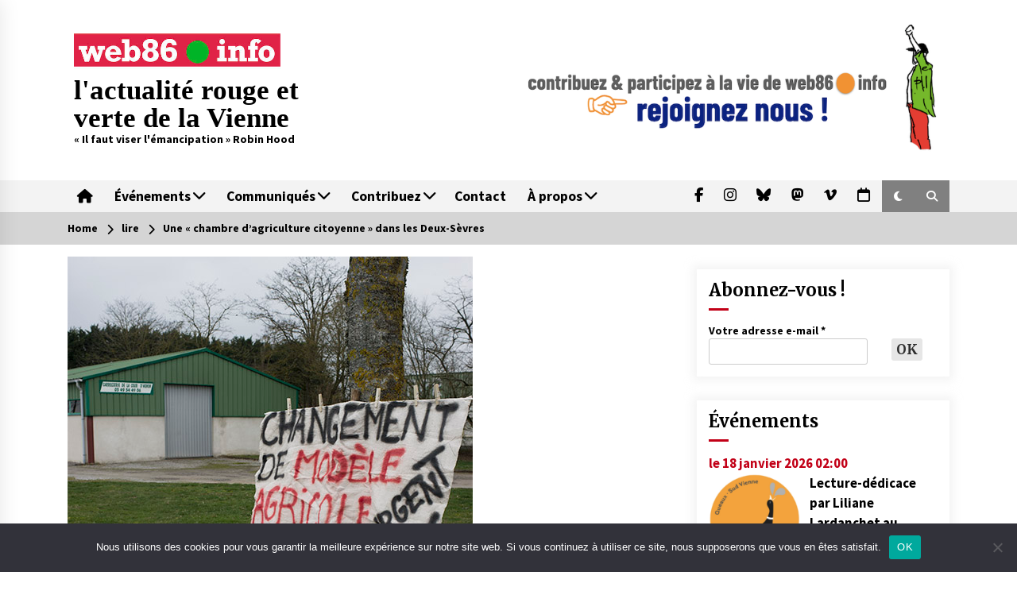

--- FILE ---
content_type: text/html; charset=UTF-8
request_url: https://web86.info/une-chambre-dagriculture-citoyenne-dans-les-deux-sevres/
body_size: 29522
content:
<!DOCTYPE html>
<html lang="fr-FR">
<head>
	<meta charset="UTF-8">
    <meta name="viewport" content="width=device-width, initial-scale=1.0, maximum-scale=1.0, user-scalable=no" />
<meta name="google-site-verification" content="2rOxo_xUgH0FlsB_8nWoZ9l_ASliRP4lNyJMveCjnT4" />
	<link rel="profile" href="https://gmpg.org/xfn/11">
	<link rel="pingback" href="https://web86.info/xmlrpc.php">

	<title>Une « chambre d&rsquo;agriculture citoyenne » dans les Deux-Sèvres &#8211; l&#039;actualité rouge et verte de la Vienne</title>
        <style type="text/css">
                    .twp-logo a,.twp-logo p{
                color: #000;
            }
                    body .boxed-layout {
                background: #ffffff;
            }
        </style>
<meta name='robots' content='max-image-preview:large' />
<link rel='dns-prefetch' href='//stats.wp.com' />
<link rel='dns-prefetch' href='//fonts.googleapis.com' />
<link rel='dns-prefetch' href='//use.fontawesome.com' />
<link rel='dns-prefetch' href='//v0.wordpress.com' />
<link rel='dns-prefetch' href='//widgets.wp.com' />
<link rel='dns-prefetch' href='//s0.wp.com' />
<link rel='dns-prefetch' href='//0.gravatar.com' />
<link rel='dns-prefetch' href='//1.gravatar.com' />
<link rel='dns-prefetch' href='//2.gravatar.com' />
<link rel="alternate" type="application/rss+xml" title="l&#039;actualité rouge et verte de la Vienne &raquo; Flux" href="https://web86.info/feed/" />
<link rel="alternate" type="application/rss+xml" title="l&#039;actualité rouge et verte de la Vienne &raquo; Flux des commentaires" href="https://web86.info/comments/feed/" />
<link rel="alternate" type="application/rss+xml" title="l&#039;actualité rouge et verte de la Vienne &raquo; Une « chambre d&rsquo;agriculture citoyenne » dans les Deux-Sèvres Flux des commentaires" href="https://web86.info/une-chambre-dagriculture-citoyenne-dans-les-deux-sevres/feed/" />
<link rel="alternate" title="oEmbed (JSON)" type="application/json+oembed" href="https://web86.info/wp-json/oembed/1.0/embed?url=https%3A%2F%2Fweb86.info%2Fune-chambre-dagriculture-citoyenne-dans-les-deux-sevres%2F" />
<link rel="alternate" title="oEmbed (XML)" type="text/xml+oembed" href="https://web86.info/wp-json/oembed/1.0/embed?url=https%3A%2F%2Fweb86.info%2Fune-chambre-dagriculture-citoyenne-dans-les-deux-sevres%2F&#038;format=xml" />
<style id='wp-img-auto-sizes-contain-inline-css' type='text/css'>
img:is([sizes=auto i],[sizes^="auto," i]){contain-intrinsic-size:3000px 1500px}
/*# sourceURL=wp-img-auto-sizes-contain-inline-css */
</style>
<link rel='stylesheet' id='eo-leaflet.js-css' href='https://web86.info/wp-content/plugins/event-organiser/lib/leaflet/leaflet.min.css?ver=1.4.0' type='text/css' media='all' />
<style id='eo-leaflet.js-inline-css' type='text/css'>
.leaflet-popup-close-button{box-shadow:none!important;}
/*# sourceURL=eo-leaflet.js-inline-css */
</style>
<style id='wp-emoji-styles-inline-css' type='text/css'>

	img.wp-smiley, img.emoji {
		display: inline !important;
		border: none !important;
		box-shadow: none !important;
		height: 1em !important;
		width: 1em !important;
		margin: 0 0.07em !important;
		vertical-align: -0.1em !important;
		background: none !important;
		padding: 0 !important;
	}
/*# sourceURL=wp-emoji-styles-inline-css */
</style>
<link rel='stylesheet' id='wp-block-library-css' href='https://web86.info/wp-includes/css/dist/block-library/style.min.css?ver=6.9' type='text/css' media='all' />
<style id='wp-block-heading-inline-css' type='text/css'>
h1:where(.wp-block-heading).has-background,h2:where(.wp-block-heading).has-background,h3:where(.wp-block-heading).has-background,h4:where(.wp-block-heading).has-background,h5:where(.wp-block-heading).has-background,h6:where(.wp-block-heading).has-background{padding:1.25em 2.375em}h1.has-text-align-left[style*=writing-mode]:where([style*=vertical-lr]),h1.has-text-align-right[style*=writing-mode]:where([style*=vertical-rl]),h2.has-text-align-left[style*=writing-mode]:where([style*=vertical-lr]),h2.has-text-align-right[style*=writing-mode]:where([style*=vertical-rl]),h3.has-text-align-left[style*=writing-mode]:where([style*=vertical-lr]),h3.has-text-align-right[style*=writing-mode]:where([style*=vertical-rl]),h4.has-text-align-left[style*=writing-mode]:where([style*=vertical-lr]),h4.has-text-align-right[style*=writing-mode]:where([style*=vertical-rl]),h5.has-text-align-left[style*=writing-mode]:where([style*=vertical-lr]),h5.has-text-align-right[style*=writing-mode]:where([style*=vertical-rl]),h6.has-text-align-left[style*=writing-mode]:where([style*=vertical-lr]),h6.has-text-align-right[style*=writing-mode]:where([style*=vertical-rl]){rotate:180deg}
/*# sourceURL=https://web86.info/wp-includes/blocks/heading/style.min.css */
</style>
<style id='wp-block-image-inline-css' type='text/css'>
.wp-block-image>a,.wp-block-image>figure>a{display:inline-block}.wp-block-image img{box-sizing:border-box;height:auto;max-width:100%;vertical-align:bottom}@media not (prefers-reduced-motion){.wp-block-image img.hide{visibility:hidden}.wp-block-image img.show{animation:show-content-image .4s}}.wp-block-image[style*=border-radius] img,.wp-block-image[style*=border-radius]>a{border-radius:inherit}.wp-block-image.has-custom-border img{box-sizing:border-box}.wp-block-image.aligncenter{text-align:center}.wp-block-image.alignfull>a,.wp-block-image.alignwide>a{width:100%}.wp-block-image.alignfull img,.wp-block-image.alignwide img{height:auto;width:100%}.wp-block-image .aligncenter,.wp-block-image .alignleft,.wp-block-image .alignright,.wp-block-image.aligncenter,.wp-block-image.alignleft,.wp-block-image.alignright{display:table}.wp-block-image .aligncenter>figcaption,.wp-block-image .alignleft>figcaption,.wp-block-image .alignright>figcaption,.wp-block-image.aligncenter>figcaption,.wp-block-image.alignleft>figcaption,.wp-block-image.alignright>figcaption{caption-side:bottom;display:table-caption}.wp-block-image .alignleft{float:left;margin:.5em 1em .5em 0}.wp-block-image .alignright{float:right;margin:.5em 0 .5em 1em}.wp-block-image .aligncenter{margin-left:auto;margin-right:auto}.wp-block-image :where(figcaption){margin-bottom:1em;margin-top:.5em}.wp-block-image.is-style-circle-mask img{border-radius:9999px}@supports ((-webkit-mask-image:none) or (mask-image:none)) or (-webkit-mask-image:none){.wp-block-image.is-style-circle-mask img{border-radius:0;-webkit-mask-image:url('data:image/svg+xml;utf8,<svg viewBox="0 0 100 100" xmlns="http://www.w3.org/2000/svg"><circle cx="50" cy="50" r="50"/></svg>');mask-image:url('data:image/svg+xml;utf8,<svg viewBox="0 0 100 100" xmlns="http://www.w3.org/2000/svg"><circle cx="50" cy="50" r="50"/></svg>');mask-mode:alpha;-webkit-mask-position:center;mask-position:center;-webkit-mask-repeat:no-repeat;mask-repeat:no-repeat;-webkit-mask-size:contain;mask-size:contain}}:root :where(.wp-block-image.is-style-rounded img,.wp-block-image .is-style-rounded img){border-radius:9999px}.wp-block-image figure{margin:0}.wp-lightbox-container{display:flex;flex-direction:column;position:relative}.wp-lightbox-container img{cursor:zoom-in}.wp-lightbox-container img:hover+button{opacity:1}.wp-lightbox-container button{align-items:center;backdrop-filter:blur(16px) saturate(180%);background-color:#5a5a5a40;border:none;border-radius:4px;cursor:zoom-in;display:flex;height:20px;justify-content:center;opacity:0;padding:0;position:absolute;right:16px;text-align:center;top:16px;width:20px;z-index:100}@media not (prefers-reduced-motion){.wp-lightbox-container button{transition:opacity .2s ease}}.wp-lightbox-container button:focus-visible{outline:3px auto #5a5a5a40;outline:3px auto -webkit-focus-ring-color;outline-offset:3px}.wp-lightbox-container button:hover{cursor:pointer;opacity:1}.wp-lightbox-container button:focus{opacity:1}.wp-lightbox-container button:focus,.wp-lightbox-container button:hover,.wp-lightbox-container button:not(:hover):not(:active):not(.has-background){background-color:#5a5a5a40;border:none}.wp-lightbox-overlay{box-sizing:border-box;cursor:zoom-out;height:100vh;left:0;overflow:hidden;position:fixed;top:0;visibility:hidden;width:100%;z-index:100000}.wp-lightbox-overlay .close-button{align-items:center;cursor:pointer;display:flex;justify-content:center;min-height:40px;min-width:40px;padding:0;position:absolute;right:calc(env(safe-area-inset-right) + 16px);top:calc(env(safe-area-inset-top) + 16px);z-index:5000000}.wp-lightbox-overlay .close-button:focus,.wp-lightbox-overlay .close-button:hover,.wp-lightbox-overlay .close-button:not(:hover):not(:active):not(.has-background){background:none;border:none}.wp-lightbox-overlay .lightbox-image-container{height:var(--wp--lightbox-container-height);left:50%;overflow:hidden;position:absolute;top:50%;transform:translate(-50%,-50%);transform-origin:top left;width:var(--wp--lightbox-container-width);z-index:9999999999}.wp-lightbox-overlay .wp-block-image{align-items:center;box-sizing:border-box;display:flex;height:100%;justify-content:center;margin:0;position:relative;transform-origin:0 0;width:100%;z-index:3000000}.wp-lightbox-overlay .wp-block-image img{height:var(--wp--lightbox-image-height);min-height:var(--wp--lightbox-image-height);min-width:var(--wp--lightbox-image-width);width:var(--wp--lightbox-image-width)}.wp-lightbox-overlay .wp-block-image figcaption{display:none}.wp-lightbox-overlay button{background:none;border:none}.wp-lightbox-overlay .scrim{background-color:#fff;height:100%;opacity:.9;position:absolute;width:100%;z-index:2000000}.wp-lightbox-overlay.active{visibility:visible}@media not (prefers-reduced-motion){.wp-lightbox-overlay.active{animation:turn-on-visibility .25s both}.wp-lightbox-overlay.active img{animation:turn-on-visibility .35s both}.wp-lightbox-overlay.show-closing-animation:not(.active){animation:turn-off-visibility .35s both}.wp-lightbox-overlay.show-closing-animation:not(.active) img{animation:turn-off-visibility .25s both}.wp-lightbox-overlay.zoom.active{animation:none;opacity:1;visibility:visible}.wp-lightbox-overlay.zoom.active .lightbox-image-container{animation:lightbox-zoom-in .4s}.wp-lightbox-overlay.zoom.active .lightbox-image-container img{animation:none}.wp-lightbox-overlay.zoom.active .scrim{animation:turn-on-visibility .4s forwards}.wp-lightbox-overlay.zoom.show-closing-animation:not(.active){animation:none}.wp-lightbox-overlay.zoom.show-closing-animation:not(.active) .lightbox-image-container{animation:lightbox-zoom-out .4s}.wp-lightbox-overlay.zoom.show-closing-animation:not(.active) .lightbox-image-container img{animation:none}.wp-lightbox-overlay.zoom.show-closing-animation:not(.active) .scrim{animation:turn-off-visibility .4s forwards}}@keyframes show-content-image{0%{visibility:hidden}99%{visibility:hidden}to{visibility:visible}}@keyframes turn-on-visibility{0%{opacity:0}to{opacity:1}}@keyframes turn-off-visibility{0%{opacity:1;visibility:visible}99%{opacity:0;visibility:visible}to{opacity:0;visibility:hidden}}@keyframes lightbox-zoom-in{0%{transform:translate(calc((-100vw + var(--wp--lightbox-scrollbar-width))/2 + var(--wp--lightbox-initial-left-position)),calc(-50vh + var(--wp--lightbox-initial-top-position))) scale(var(--wp--lightbox-scale))}to{transform:translate(-50%,-50%) scale(1)}}@keyframes lightbox-zoom-out{0%{transform:translate(-50%,-50%) scale(1);visibility:visible}99%{visibility:visible}to{transform:translate(calc((-100vw + var(--wp--lightbox-scrollbar-width))/2 + var(--wp--lightbox-initial-left-position)),calc(-50vh + var(--wp--lightbox-initial-top-position))) scale(var(--wp--lightbox-scale));visibility:hidden}}
/*# sourceURL=https://web86.info/wp-includes/blocks/image/style.min.css */
</style>
<style id='wp-block-group-inline-css' type='text/css'>
.wp-block-group{box-sizing:border-box}:where(.wp-block-group.wp-block-group-is-layout-constrained){position:relative}
/*# sourceURL=https://web86.info/wp-includes/blocks/group/style.min.css */
</style>
<style id='wp-block-paragraph-inline-css' type='text/css'>
.is-small-text{font-size:.875em}.is-regular-text{font-size:1em}.is-large-text{font-size:2.25em}.is-larger-text{font-size:3em}.has-drop-cap:not(:focus):first-letter{float:left;font-size:8.4em;font-style:normal;font-weight:100;line-height:.68;margin:.05em .1em 0 0;text-transform:uppercase}body.rtl .has-drop-cap:not(:focus):first-letter{float:none;margin-left:.1em}p.has-drop-cap.has-background{overflow:hidden}:root :where(p.has-background){padding:1.25em 2.375em}:where(p.has-text-color:not(.has-link-color)) a{color:inherit}p.has-text-align-left[style*="writing-mode:vertical-lr"],p.has-text-align-right[style*="writing-mode:vertical-rl"]{rotate:180deg}
/*# sourceURL=https://web86.info/wp-includes/blocks/paragraph/style.min.css */
</style>
<style id='global-styles-inline-css' type='text/css'>
:root{--wp--preset--aspect-ratio--square: 1;--wp--preset--aspect-ratio--4-3: 4/3;--wp--preset--aspect-ratio--3-4: 3/4;--wp--preset--aspect-ratio--3-2: 3/2;--wp--preset--aspect-ratio--2-3: 2/3;--wp--preset--aspect-ratio--16-9: 16/9;--wp--preset--aspect-ratio--9-16: 9/16;--wp--preset--color--black: #000000;--wp--preset--color--cyan-bluish-gray: #abb8c3;--wp--preset--color--white: #ffffff;--wp--preset--color--pale-pink: #f78da7;--wp--preset--color--vivid-red: #cf2e2e;--wp--preset--color--luminous-vivid-orange: #ff6900;--wp--preset--color--luminous-vivid-amber: #fcb900;--wp--preset--color--light-green-cyan: #7bdcb5;--wp--preset--color--vivid-green-cyan: #00d084;--wp--preset--color--pale-cyan-blue: #8ed1fc;--wp--preset--color--vivid-cyan-blue: #0693e3;--wp--preset--color--vivid-purple: #9b51e0;--wp--preset--gradient--vivid-cyan-blue-to-vivid-purple: linear-gradient(135deg,rgb(6,147,227) 0%,rgb(155,81,224) 100%);--wp--preset--gradient--light-green-cyan-to-vivid-green-cyan: linear-gradient(135deg,rgb(122,220,180) 0%,rgb(0,208,130) 100%);--wp--preset--gradient--luminous-vivid-amber-to-luminous-vivid-orange: linear-gradient(135deg,rgb(252,185,0) 0%,rgb(255,105,0) 100%);--wp--preset--gradient--luminous-vivid-orange-to-vivid-red: linear-gradient(135deg,rgb(255,105,0) 0%,rgb(207,46,46) 100%);--wp--preset--gradient--very-light-gray-to-cyan-bluish-gray: linear-gradient(135deg,rgb(238,238,238) 0%,rgb(169,184,195) 100%);--wp--preset--gradient--cool-to-warm-spectrum: linear-gradient(135deg,rgb(74,234,220) 0%,rgb(151,120,209) 20%,rgb(207,42,186) 40%,rgb(238,44,130) 60%,rgb(251,105,98) 80%,rgb(254,248,76) 100%);--wp--preset--gradient--blush-light-purple: linear-gradient(135deg,rgb(255,206,236) 0%,rgb(152,150,240) 100%);--wp--preset--gradient--blush-bordeaux: linear-gradient(135deg,rgb(254,205,165) 0%,rgb(254,45,45) 50%,rgb(107,0,62) 100%);--wp--preset--gradient--luminous-dusk: linear-gradient(135deg,rgb(255,203,112) 0%,rgb(199,81,192) 50%,rgb(65,88,208) 100%);--wp--preset--gradient--pale-ocean: linear-gradient(135deg,rgb(255,245,203) 0%,rgb(182,227,212) 50%,rgb(51,167,181) 100%);--wp--preset--gradient--electric-grass: linear-gradient(135deg,rgb(202,248,128) 0%,rgb(113,206,126) 100%);--wp--preset--gradient--midnight: linear-gradient(135deg,rgb(2,3,129) 0%,rgb(40,116,252) 100%);--wp--preset--font-size--small: 13px;--wp--preset--font-size--medium: 20px;--wp--preset--font-size--large: 36px;--wp--preset--font-size--x-large: 42px;--wp--preset--spacing--20: 0.44rem;--wp--preset--spacing--30: 0.67rem;--wp--preset--spacing--40: 1rem;--wp--preset--spacing--50: 1.5rem;--wp--preset--spacing--60: 2.25rem;--wp--preset--spacing--70: 3.38rem;--wp--preset--spacing--80: 5.06rem;--wp--preset--shadow--natural: 6px 6px 9px rgba(0, 0, 0, 0.2);--wp--preset--shadow--deep: 12px 12px 50px rgba(0, 0, 0, 0.4);--wp--preset--shadow--sharp: 6px 6px 0px rgba(0, 0, 0, 0.2);--wp--preset--shadow--outlined: 6px 6px 0px -3px rgb(255, 255, 255), 6px 6px rgb(0, 0, 0);--wp--preset--shadow--crisp: 6px 6px 0px rgb(0, 0, 0);}:where(.is-layout-flex){gap: 0.5em;}:where(.is-layout-grid){gap: 0.5em;}body .is-layout-flex{display: flex;}.is-layout-flex{flex-wrap: wrap;align-items: center;}.is-layout-flex > :is(*, div){margin: 0;}body .is-layout-grid{display: grid;}.is-layout-grid > :is(*, div){margin: 0;}:where(.wp-block-columns.is-layout-flex){gap: 2em;}:where(.wp-block-columns.is-layout-grid){gap: 2em;}:where(.wp-block-post-template.is-layout-flex){gap: 1.25em;}:where(.wp-block-post-template.is-layout-grid){gap: 1.25em;}.has-black-color{color: var(--wp--preset--color--black) !important;}.has-cyan-bluish-gray-color{color: var(--wp--preset--color--cyan-bluish-gray) !important;}.has-white-color{color: var(--wp--preset--color--white) !important;}.has-pale-pink-color{color: var(--wp--preset--color--pale-pink) !important;}.has-vivid-red-color{color: var(--wp--preset--color--vivid-red) !important;}.has-luminous-vivid-orange-color{color: var(--wp--preset--color--luminous-vivid-orange) !important;}.has-luminous-vivid-amber-color{color: var(--wp--preset--color--luminous-vivid-amber) !important;}.has-light-green-cyan-color{color: var(--wp--preset--color--light-green-cyan) !important;}.has-vivid-green-cyan-color{color: var(--wp--preset--color--vivid-green-cyan) !important;}.has-pale-cyan-blue-color{color: var(--wp--preset--color--pale-cyan-blue) !important;}.has-vivid-cyan-blue-color{color: var(--wp--preset--color--vivid-cyan-blue) !important;}.has-vivid-purple-color{color: var(--wp--preset--color--vivid-purple) !important;}.has-black-background-color{background-color: var(--wp--preset--color--black) !important;}.has-cyan-bluish-gray-background-color{background-color: var(--wp--preset--color--cyan-bluish-gray) !important;}.has-white-background-color{background-color: var(--wp--preset--color--white) !important;}.has-pale-pink-background-color{background-color: var(--wp--preset--color--pale-pink) !important;}.has-vivid-red-background-color{background-color: var(--wp--preset--color--vivid-red) !important;}.has-luminous-vivid-orange-background-color{background-color: var(--wp--preset--color--luminous-vivid-orange) !important;}.has-luminous-vivid-amber-background-color{background-color: var(--wp--preset--color--luminous-vivid-amber) !important;}.has-light-green-cyan-background-color{background-color: var(--wp--preset--color--light-green-cyan) !important;}.has-vivid-green-cyan-background-color{background-color: var(--wp--preset--color--vivid-green-cyan) !important;}.has-pale-cyan-blue-background-color{background-color: var(--wp--preset--color--pale-cyan-blue) !important;}.has-vivid-cyan-blue-background-color{background-color: var(--wp--preset--color--vivid-cyan-blue) !important;}.has-vivid-purple-background-color{background-color: var(--wp--preset--color--vivid-purple) !important;}.has-black-border-color{border-color: var(--wp--preset--color--black) !important;}.has-cyan-bluish-gray-border-color{border-color: var(--wp--preset--color--cyan-bluish-gray) !important;}.has-white-border-color{border-color: var(--wp--preset--color--white) !important;}.has-pale-pink-border-color{border-color: var(--wp--preset--color--pale-pink) !important;}.has-vivid-red-border-color{border-color: var(--wp--preset--color--vivid-red) !important;}.has-luminous-vivid-orange-border-color{border-color: var(--wp--preset--color--luminous-vivid-orange) !important;}.has-luminous-vivid-amber-border-color{border-color: var(--wp--preset--color--luminous-vivid-amber) !important;}.has-light-green-cyan-border-color{border-color: var(--wp--preset--color--light-green-cyan) !important;}.has-vivid-green-cyan-border-color{border-color: var(--wp--preset--color--vivid-green-cyan) !important;}.has-pale-cyan-blue-border-color{border-color: var(--wp--preset--color--pale-cyan-blue) !important;}.has-vivid-cyan-blue-border-color{border-color: var(--wp--preset--color--vivid-cyan-blue) !important;}.has-vivid-purple-border-color{border-color: var(--wp--preset--color--vivid-purple) !important;}.has-vivid-cyan-blue-to-vivid-purple-gradient-background{background: var(--wp--preset--gradient--vivid-cyan-blue-to-vivid-purple) !important;}.has-light-green-cyan-to-vivid-green-cyan-gradient-background{background: var(--wp--preset--gradient--light-green-cyan-to-vivid-green-cyan) !important;}.has-luminous-vivid-amber-to-luminous-vivid-orange-gradient-background{background: var(--wp--preset--gradient--luminous-vivid-amber-to-luminous-vivid-orange) !important;}.has-luminous-vivid-orange-to-vivid-red-gradient-background{background: var(--wp--preset--gradient--luminous-vivid-orange-to-vivid-red) !important;}.has-very-light-gray-to-cyan-bluish-gray-gradient-background{background: var(--wp--preset--gradient--very-light-gray-to-cyan-bluish-gray) !important;}.has-cool-to-warm-spectrum-gradient-background{background: var(--wp--preset--gradient--cool-to-warm-spectrum) !important;}.has-blush-light-purple-gradient-background{background: var(--wp--preset--gradient--blush-light-purple) !important;}.has-blush-bordeaux-gradient-background{background: var(--wp--preset--gradient--blush-bordeaux) !important;}.has-luminous-dusk-gradient-background{background: var(--wp--preset--gradient--luminous-dusk) !important;}.has-pale-ocean-gradient-background{background: var(--wp--preset--gradient--pale-ocean) !important;}.has-electric-grass-gradient-background{background: var(--wp--preset--gradient--electric-grass) !important;}.has-midnight-gradient-background{background: var(--wp--preset--gradient--midnight) !important;}.has-small-font-size{font-size: var(--wp--preset--font-size--small) !important;}.has-medium-font-size{font-size: var(--wp--preset--font-size--medium) !important;}.has-large-font-size{font-size: var(--wp--preset--font-size--large) !important;}.has-x-large-font-size{font-size: var(--wp--preset--font-size--x-large) !important;}
/*# sourceURL=global-styles-inline-css */
</style>

<style id='classic-theme-styles-inline-css' type='text/css'>
/*! This file is auto-generated */
.wp-block-button__link{color:#fff;background-color:#32373c;border-radius:9999px;box-shadow:none;text-decoration:none;padding:calc(.667em + 2px) calc(1.333em + 2px);font-size:1.125em}.wp-block-file__button{background:#32373c;color:#fff;text-decoration:none}
/*# sourceURL=/wp-includes/css/classic-themes.min.css */
</style>
<style id='font-awesome-svg-styles-default-inline-css' type='text/css'>
.svg-inline--fa {
  display: inline-block;
  height: 1em;
  overflow: visible;
  vertical-align: -.125em;
}
/*# sourceURL=font-awesome-svg-styles-default-inline-css */
</style>
<link rel='stylesheet' id='font-awesome-svg-styles-css' href='https://web86.info/wp-content/uploads/font-awesome/v6.7.2/css/svg-with-js.css' type='text/css' media='all' />
<style id='font-awesome-svg-styles-inline-css' type='text/css'>
   .wp-block-font-awesome-icon svg::before,
   .wp-rich-text-font-awesome-icon svg::before {content: unset;}
/*# sourceURL=font-awesome-svg-styles-inline-css */
</style>
<link rel='stylesheet' id='contact-form-7-css' href='https://web86.info/wp-content/plugins/contact-form-7/includes/css/styles.css?ver=6.1.4' type='text/css' media='all' />
<link rel='stylesheet' id='cookie-notice-front-css' href='https://web86.info/wp-content/plugins/cookie-notice/css/front.min.css?ver=2.5.11' type='text/css' media='all' />
<link rel='stylesheet' id='ufbl-custom-select-css-css' href='https://web86.info/wp-content/plugins/ultimate-form-builder-lite/css/jquery.selectbox.css?ver=1.5.3' type='text/css' media='all' />
<link rel='stylesheet' id='ufbl-front-css-css' href='https://web86.info/wp-content/plugins/ultimate-form-builder-lite/css/frontend.css?ver=1.5.3' type='text/css' media='all' />
<link rel='stylesheet' id='bootstrap-css' href='https://web86.info/wp-content/themes/default-mag/assets/libraries/bootstrap/css/bootstrap-grid.min.css?ver=6.9' type='text/css' media='all' />
<link rel='stylesheet' id='font-awesome-css' href='https://web86.info/wp-content/themes/default-mag/assets/libraries/font-awesome/css/font-awesome.min.css?ver=6.9' type='text/css' media='all' />
<link rel='stylesheet' id='slick-css' href='https://web86.info/wp-content/themes/default-mag/assets/libraries/slick/css/slick.css?ver=6.9' type='text/css' media='all' />
<link rel='stylesheet' id='sidr-css' href='https://web86.info/wp-content/themes/default-mag/assets/libraries/sidr/css/jquery.sidr.css?ver=6.9' type='text/css' media='all' />
<link rel='stylesheet' id='magnific-css' href='https://web86.info/wp-content/themes/default-mag/assets/libraries/magnific/css/magnific-popup.css?ver=6.9' type='text/css' media='all' />
<link rel='stylesheet' id='chld_thm_cfg_parent-css' href='https://web86.info/wp-content/themes/default-mag/style.css?ver=6.9' type='text/css' media='all' />
<link rel='stylesheet' id='default-mag-google-fonts-css' href='https://fonts.googleapis.com/css?family=EB%20Garamond:700,700i,800,800i|Merriweather:100,300,400,400i,500,700|Source%20Sans%20Pro:100,300,400,400i,500,700&#038;display=swap' type='text/css' media='all' />
<link rel='stylesheet' id='default-mag-style-css' href='https://web86.info/wp-content/themes/web86-default-mag/style.css?ver=6.9' type='text/css' media='all' />
<style id='default-mag-style-inline-css' type='text/css'>
.tags-links, .comments-link { clip: rect(1px, 1px, 1px, 1px); height: 1px; position: absolute; overflow: hidden; width: 1px; }
/*# sourceURL=default-mag-style-inline-css */
</style>
<link rel='stylesheet' id='jetpack_likes-css' href='https://web86.info/wp-content/plugins/jetpack/modules/likes/style.css?ver=15.4' type='text/css' media='all' />
<link rel='stylesheet' id='font-awesome-official-css' href='https://use.fontawesome.com/releases/v6.7.2/css/all.css' type='text/css' media='all' integrity="sha384-nRgPTkuX86pH8yjPJUAFuASXQSSl2/bBUiNV47vSYpKFxHJhbcrGnmlYpYJMeD7a" crossorigin="anonymous" />
<link rel='stylesheet' id='font-awesome-official-v4shim-css' href='https://use.fontawesome.com/releases/v6.7.2/css/v4-shims.css' type='text/css' media='all' integrity="sha384-npPMK6zwqNmU3qyCCxEcWJkLBNYxEFM1nGgSoAWuCCXqVVz0cvwKEMfyTNkOxM2N" crossorigin="anonymous" />
<link rel='stylesheet' id='sharedaddy-css' href='https://web86.info/wp-content/plugins/jetpack/modules/sharedaddy/sharing.css?ver=15.4' type='text/css' media='all' />
<link rel='stylesheet' id='social-logos-css' href='https://web86.info/wp-content/plugins/jetpack/_inc/social-logos/social-logos.min.css?ver=15.4' type='text/css' media='all' />
<script type="text/javascript" id="cookie-notice-front-js-before">
/* <![CDATA[ */
var cnArgs = {"ajaxUrl":"https:\/\/web86.info\/wp-admin\/admin-ajax.php","nonce":"6c6003af7d","hideEffect":"fade","position":"bottom","onScroll":false,"onScrollOffset":100,"onClick":false,"cookieName":"cookie_notice_accepted","cookieTime":2592000,"cookieTimeRejected":2592000,"globalCookie":false,"redirection":false,"cache":true,"revokeCookies":false,"revokeCookiesOpt":"automatic"};

//# sourceURL=cookie-notice-front-js-before
/* ]]> */
</script>
<script type="text/javascript" src="https://web86.info/wp-content/plugins/cookie-notice/js/front.min.js?ver=2.5.11" id="cookie-notice-front-js"></script>
<script type="text/javascript" src="https://web86.info/wp-includes/js/jquery/jquery.min.js?ver=3.7.1" id="jquery-core-js"></script>
<script type="text/javascript" src="https://web86.info/wp-includes/js/jquery/jquery-migrate.min.js?ver=3.4.1" id="jquery-migrate-js"></script>
<script type="text/javascript" src="https://web86.info/wp-content/plugins/ultimate-form-builder-lite/js/jquery.selectbox-0.2.min.js?ver=1.5.3" id="ufbl-custom-select-js-js"></script>
<script type="text/javascript" id="ufbl-front-js-js-extra">
/* <![CDATA[ */
var frontend_js_obj = {"default_error_message":"This field is required","ajax_url":"https://web86.info/wp-admin/admin-ajax.php","ajax_nonce":"75fe62a2ee"};
//# sourceURL=ufbl-front-js-js-extra
/* ]]> */
</script>
<script type="text/javascript" src="https://web86.info/wp-content/plugins/ultimate-form-builder-lite/js/frontend.js?ver=1.5.3" id="ufbl-front-js-js"></script>
<link rel="EditURI" type="application/rsd+xml" title="RSD" href="https://web86.info/xmlrpc.php?rsd" />
<meta name="generator" content="WordPress 6.9" />
<link rel="canonical" href="https://web86.info/une-chambre-dagriculture-citoyenne-dans-les-deux-sevres/" />
<link rel='shortlink' href='https://wp.me/p94IxB-6ht' />
	<style>img#wpstats{display:none}</style>
		
<!-- Jetpack Open Graph Tags -->
<meta property="og:type" content="article" />
<meta property="og:title" content="Une « chambre d&rsquo;agriculture citoyenne » dans les Deux-Sèvres" />
<meta property="og:url" content="https://web86.info/une-chambre-dagriculture-citoyenne-dans-les-deux-sevres/" />
<meta property="og:description" content="Vendredi 5 mars, plusieurs dizaines de militant.es mobilisé.es contre les bassines projetées dans les Deux-Sèvres se sont retrouvé.es devant les locaux, puis à l&rsquo;intérieur des locaux de la ch…" />
<meta property="article:published_time" content="2021-03-06T20:22:39+00:00" />
<meta property="article:modified_time" content="2021-03-06T20:22:43+00:00" />
<meta property="og:site_name" content="l&#039;actualité rouge et verte de la Vienne" />
<meta property="og:image" content="https://web86.info/wp-content/uploads/2018/03/180318_SLenhard_Manif_contre_bassines_Migné_coul15.jpg" />
<meta property="og:image:width" content="510" />
<meta property="og:image:height" content="680" />
<meta property="og:image:alt" content="" />
<meta property="og:locale" content="fr_FR" />
<meta name="fediverse:creator" content="@web86@mastodon.social" />
<meta name="twitter:text:title" content="Une « chambre d&rsquo;agriculture citoyenne » dans les Deux-Sèvres" />
<meta name="twitter:image" content="https://web86.info/wp-content/uploads/2018/03/180318_SLenhard_Manif_contre_bassines_Migné_coul15.jpg?w=640" />
<meta name="twitter:card" content="summary_large_image" />

<!-- End Jetpack Open Graph Tags -->
<link rel="icon" href="https://web86.info/wp-content/uploads/2020/05/cropped-logo-32x32.png" sizes="32x32" />
<link rel="icon" href="https://web86.info/wp-content/uploads/2020/05/cropped-logo-192x192.png" sizes="192x192" />
<link rel="apple-touch-icon" href="https://web86.info/wp-content/uploads/2020/05/cropped-logo-180x180.png" />
<meta name="msapplication-TileImage" content="https://web86.info/wp-content/uploads/2020/05/cropped-logo-270x270.png" />

<script>
document.addEventListener('DOMContentLoaded', function() {
  // Sélectionner les éléments
  const burgerButton = document.querySelector('.burger-button');
  const menuSection = document.querySelector('.twp-menu-section');
  const menuOverlay = document.querySelector('.menu-overlay');
  const subMenuParents = document.querySelectorAll('.menu-item-has-children > a');
  
  // Fonction pour ouvrir/fermer le menu lors du clic sur le burger
  burgerButton.addEventListener('click', function() {
    burgerButton.classList.toggle('active');
    menuSection.classList.toggle('active');
    menuOverlay.classList.toggle('active');
    
    // Bloquer le scroll du body quand le menu est ouvert
    if (menuSection.classList.contains('active')) {
      document.body.style.overflow = 'hidden';
    } else {
      document.body.style.overflow = '';
    }
  });
  
  // Fermer le menu en cliquant sur l'overlay
  menuOverlay.addEventListener('click', function() {
    burgerButton.classList.remove('active');
    menuSection.classList.remove('active');
    menuOverlay.classList.remove('active');
    document.body.style.overflow = '';
  });
  
  // Gérer les clics sur les éléments parents avec sous-menus
  subMenuParents.forEach(function(link) {
    link.addEventListener('click', function(e) {
      // Uniquement sur mobile
      if (window.innerWidth <= 768) {
        e.preventDefault();
        const subMenu = this.nextElementSibling;
        
        // Toggle du sous-menu
        if (getComputedStyle(subMenu).display === 'block') {
          subMenu.style.display = 'none';
        } else {
          subMenu.style.display = 'block';
        }
      }
    });
  });
  
  // Réinitialiser les styles en cas de redimensionnement
  window.addEventListener('resize', function() {
    if (window.innerWidth > 768) {
      burgerButton.classList.remove('active');
      menuSection.classList.remove('active');
      menuOverlay.classList.remove('active');
      document.body.style.overflow = '';
      
      // Réinitialiser l'affichage des sous-menus
      const subMenus = document.querySelectorAll('.sub-menu');
      subMenus.forEach(function(menu) {
        menu.style.display = '';
      });
    }
  });
});
</script>
<link rel='stylesheet' id='jetpack-swiper-library-css' href='https://web86.info/wp-content/plugins/jetpack/_inc/blocks/swiper.css?ver=15.4' type='text/css' media='all' />
<link rel='stylesheet' id='jetpack-carousel-css' href='https://web86.info/wp-content/plugins/jetpack/modules/carousel/jetpack-carousel.css?ver=15.4' type='text/css' media='all' />
<link rel='stylesheet' id='mailpoet_public-css' href='https://web86.info/wp-content/plugins/mailpoet/assets/dist/css/mailpoet-public.b1f0906e.css?ver=6.9' type='text/css' media='all' />
<link rel='stylesheet' id='mailpoet_custom_fonts_0-css' href='https://fonts.googleapis.com/css?family=Abril+FatFace%3A400%2C400i%2C700%2C700i%7CAlegreya%3A400%2C400i%2C700%2C700i%7CAlegreya+Sans%3A400%2C400i%2C700%2C700i%7CAmatic+SC%3A400%2C400i%2C700%2C700i%7CAnonymous+Pro%3A400%2C400i%2C700%2C700i%7CArchitects+Daughter%3A400%2C400i%2C700%2C700i%7CArchivo%3A400%2C400i%2C700%2C700i%7CArchivo+Narrow%3A400%2C400i%2C700%2C700i%7CAsap%3A400%2C400i%2C700%2C700i%7CBarlow%3A400%2C400i%2C700%2C700i%7CBioRhyme%3A400%2C400i%2C700%2C700i%7CBonbon%3A400%2C400i%2C700%2C700i%7CCabin%3A400%2C400i%2C700%2C700i%7CCairo%3A400%2C400i%2C700%2C700i%7CCardo%3A400%2C400i%2C700%2C700i%7CChivo%3A400%2C400i%2C700%2C700i%7CConcert+One%3A400%2C400i%2C700%2C700i%7CCormorant%3A400%2C400i%2C700%2C700i%7CCrimson+Text%3A400%2C400i%2C700%2C700i%7CEczar%3A400%2C400i%2C700%2C700i%7CExo+2%3A400%2C400i%2C700%2C700i%7CFira+Sans%3A400%2C400i%2C700%2C700i%7CFjalla+One%3A400%2C400i%2C700%2C700i%7CFrank+Ruhl+Libre%3A400%2C400i%2C700%2C700i%7CGreat+Vibes%3A400%2C400i%2C700%2C700i&#038;ver=6.9' type='text/css' media='all' />
<link rel='stylesheet' id='mailpoet_custom_fonts_1-css' href='https://fonts.googleapis.com/css?family=Heebo%3A400%2C400i%2C700%2C700i%7CIBM+Plex%3A400%2C400i%2C700%2C700i%7CInconsolata%3A400%2C400i%2C700%2C700i%7CIndie+Flower%3A400%2C400i%2C700%2C700i%7CInknut+Antiqua%3A400%2C400i%2C700%2C700i%7CInter%3A400%2C400i%2C700%2C700i%7CKarla%3A400%2C400i%2C700%2C700i%7CLibre+Baskerville%3A400%2C400i%2C700%2C700i%7CLibre+Franklin%3A400%2C400i%2C700%2C700i%7CMontserrat%3A400%2C400i%2C700%2C700i%7CNeuton%3A400%2C400i%2C700%2C700i%7CNotable%3A400%2C400i%2C700%2C700i%7CNothing+You+Could+Do%3A400%2C400i%2C700%2C700i%7CNoto+Sans%3A400%2C400i%2C700%2C700i%7CNunito%3A400%2C400i%2C700%2C700i%7COld+Standard+TT%3A400%2C400i%2C700%2C700i%7COxygen%3A400%2C400i%2C700%2C700i%7CPacifico%3A400%2C400i%2C700%2C700i%7CPoppins%3A400%2C400i%2C700%2C700i%7CProza+Libre%3A400%2C400i%2C700%2C700i%7CPT+Sans%3A400%2C400i%2C700%2C700i%7CPT+Serif%3A400%2C400i%2C700%2C700i%7CRakkas%3A400%2C400i%2C700%2C700i%7CReenie+Beanie%3A400%2C400i%2C700%2C700i%7CRoboto+Slab%3A400%2C400i%2C700%2C700i&#038;ver=6.9' type='text/css' media='all' />
<link rel='stylesheet' id='mailpoet_custom_fonts_2-css' href='https://fonts.googleapis.com/css?family=Ropa+Sans%3A400%2C400i%2C700%2C700i%7CRubik%3A400%2C400i%2C700%2C700i%7CShadows+Into+Light%3A400%2C400i%2C700%2C700i%7CSpace+Mono%3A400%2C400i%2C700%2C700i%7CSpectral%3A400%2C400i%2C700%2C700i%7CSue+Ellen+Francisco%3A400%2C400i%2C700%2C700i%7CTitillium+Web%3A400%2C400i%2C700%2C700i%7CUbuntu%3A400%2C400i%2C700%2C700i%7CVarela%3A400%2C400i%2C700%2C700i%7CVollkorn%3A400%2C400i%2C700%2C700i%7CWork+Sans%3A400%2C400i%2C700%2C700i%7CYatra+One%3A400%2C400i%2C700%2C700i&#038;ver=6.9' type='text/css' media='all' />
<link rel='stylesheet' id='eo_front-css' href='https://web86.info/wp-content/plugins/event-organiser/css/eventorganiser-front-end.min.css?ver=3.12.5' type='text/css' media='all' />
</head>

<body class="wp-singular post-template-default single single-post postid-24147 single-format-standard wp-custom-logo wp-theme-default-mag wp-child-theme-web86-default-mag cookies-not-set sticky-header right-sidebar tags-hidden comment-hidden">
<div id="page" class="site full-screen-layout">
	<a class="skip-link screen-reader-text" href="#content">Skip to content</a>

	<header id="masthead" class="site-header">
								<div class="twp-site-branding data-bg " data-background="">
			<div class="container twp-no-space">
				<div class="twp-wrapper">

					<div class="twp-logo">
						<span class="twp-image-wrapper"><a href="https://web86.info/" class="custom-logo-link" rel="home"><img width="512" height="105" src="https://web86.info/wp-content/uploads/2020/05/cropped-web86.jpeg" class="custom-logo" alt="l&#039;actualité rouge et verte de la Vienne" decoding="async" fetchpriority="high" srcset="https://web86.info/wp-content/uploads/2020/05/cropped-web86.jpeg 512w, https://web86.info/wp-content/uploads/2020/05/cropped-web86-300x62.jpeg 300w" sizes="(max-width: 512px) 100vw, 512px" data-attachment-id="19359" data-permalink="https://web86.info/cropped-web86-jpeg/" data-orig-file="https://web86.info/wp-content/uploads/2020/05/cropped-web86.jpeg" data-orig-size="512,105" data-comments-opened="1" data-image-meta="{&quot;aperture&quot;:&quot;0&quot;,&quot;credit&quot;:&quot;&quot;,&quot;camera&quot;:&quot;&quot;,&quot;caption&quot;:&quot;&quot;,&quot;created_timestamp&quot;:&quot;0&quot;,&quot;copyright&quot;:&quot;&quot;,&quot;focal_length&quot;:&quot;0&quot;,&quot;iso&quot;:&quot;0&quot;,&quot;shutter_speed&quot;:&quot;0&quot;,&quot;title&quot;:&quot;&quot;,&quot;orientation&quot;:&quot;1&quot;}" data-image-title="cropped-web86.jpeg" data-image-description="&lt;p&gt;https://web86.info/wp-content/uploads/2020/05/cropped-web86.jpeg&lt;/p&gt;
" data-image-caption="" data-medium-file="https://web86.info/wp-content/uploads/2020/05/cropped-web86-300x62.jpeg" data-large-file="https://web86.info/wp-content/uploads/2020/05/cropped-web86.jpeg" /></a></span>
						<span class="site-title">
							<a href="https://web86.info/" rel="home">
								l&#039;actualité rouge et verte de la Vienne							</a>
						</span>
												    <p class="site-description">
						        « Il faut viser l&#039;émancipation » Robin Hood						    </p>
						
					</div><!--/twp-logo-->
											<div class="twp-ad">
							<a href="https://web86.info/contribuez-participez-a-la-vie-de-web86-rejoignez-nous/">
								<div class="twp-ad-image data-bg" data-background="https://web86.info/wp-content/uploads/2025/06/bandeauAppel2025.png">
								</div>
							</a>
						</div><!--/twp-ad-->
					
				</div><!--/twp-wrapper-->
			</div><!--/container-->
		</div><!-- .site-branding -->
			

		<nav id="site-navigation" class="main-navigation twp-navigation twp-default-bg desktop">
			<div class="twp-nav-menu">
				<div class="container twp-custom-container twp-left-space">
					<div class="clearfix">
	
						<div class="twp-nav-left-content float-left twp-d-flex">
							<div class="burger-button">
								<span></span>
								<span></span>
								<span></span>
							</div>		
							<div class="twp-menu-section">
								<div class="twp-main-menu"><ul id="primary-nav-menu" class="menu"><li id="menu-item-19390" class="menu-item menu-item-type-custom menu-item-object-custom menu-item-home menu-item-19390"><a href="https://web86.info/"><i class="fa fa-home"></i></a></li>
<li id="menu-item-11806" class="menu-item menu-item-type-post_type menu-item-object-page menu-item-has-children menu-item-11806"><a href="https://web86.info/calendrier/">Événements</a>
<ul class="sub-menu">
	<li id="menu-item-11808" class="menu-item menu-item-type-post_type menu-item-object-page menu-item-11808"><a href="https://web86.info/agenda/">Prochains événements</a></li>
	<li id="menu-item-20029" class="menu-item menu-item-type-post_type menu-item-object-page menu-item-20029"><a href="https://web86.info/calendrier/">Calendrier mensuel</a></li>
	<li id="menu-item-15305" class="menu-item menu-item-type-post_type menu-item-object-page menu-item-15305"><a href="https://web86.info/proposer-un-evenement/">Proposez un événement</a></li>
</ul>
</li>
<li id="menu-item-19389" class="menu-item menu-item-type-post_type menu-item-object-page menu-item-has-children menu-item-19389"><a href="https://web86.info/communiques/">Communiqués</a>
<ul class="sub-menu">
	<li id="menu-item-20028" class="menu-item menu-item-type-post_type menu-item-object-page menu-item-20028"><a href="https://web86.info/communiques/">Tous les communiqués</a></li>
	<li id="menu-item-19409" class="menu-item menu-item-type-post_type menu-item-object-page menu-item-19409"><a href="https://web86.info/communiques/proposez-un-communique/">Proposez un communiqué</a></li>
</ul>
</li>
<li id="menu-item-15300" class="menu-item menu-item-type-post_type menu-item-object-page menu-item-has-children menu-item-15300"><a href="https://web86.info/contribuez/">Contribuez</a>
<ul class="sub-menu">
	<li id="menu-item-19410" class="menu-item menu-item-type-post_type menu-item-object-page menu-item-19410"><a href="https://web86.info/communiques/proposez-un-communique/">Proposez un communiqué</a></li>
	<li id="menu-item-11809" class="menu-item menu-item-type-post_type menu-item-object-page menu-item-11809"><a href="https://web86.info/proposer-un-evenement/">Proposez un événement</a></li>
	<li id="menu-item-15304" class="menu-item menu-item-type-post_type menu-item-object-page menu-item-15304"><a href="https://web86.info/annonces-militantes/ajout-annonce/">Ajoutez une annonce</a></li>
</ul>
</li>
<li id="menu-item-11807" class="menu-item menu-item-type-post_type menu-item-object-page menu-item-11807"><a href="https://web86.info/contact/">Contact</a></li>
<li id="menu-item-11810" class="menu-item menu-item-type-post_type menu-item-object-page menu-item-has-children menu-item-11810"><a href="https://web86.info/qui-sommes-nous/">À propos</a>
<ul class="sub-menu">
	<li id="menu-item-20032" class="menu-item menu-item-type-post_type menu-item-object-page menu-item-20032"><a href="https://web86.info/qui-sommes-nous/">Qui sommes-nous ?</a></li>
	<li id="menu-item-15042" class="menu-item menu-item-type-post_type menu-item-object-page menu-item-privacy-policy menu-item-15042"><a rel="privacy-policy" href="https://web86.info/informations-legales/">Informations légales</a></li>
</ul>
</li>
</ul></div>							</div><!--/twp-menu-section-->
						</div>
	
						<div class="twp-nav-right-content float-right twp-d-flex">

                                                                                                                                                                                           <div class="navigation-social-icon">
                                                                                <div class="twp-social-icons-wrapper">
                                                                                        <div class="menu-social-container"><ul id="social-menu" class="twp-social-icons"><li id="menu-item-47753" class="menu-item menu-item-type-custom menu-item-object-custom menu-item-47753"><a target="_blank" href="https://www.facebook.com/web86info-471334256562997/"><span>Facebook</span></a></li>
<li id="menu-item-62391" class="menu-item menu-item-type-custom menu-item-object-custom menu-item-62391"><a target="_blank" href="https://www.instagram.com/web86.info/"><span>Instagram</span></a></li>
<li id="menu-item-62529" class="bluesky menu-item menu-item-type-custom menu-item-object-custom menu-item-62529"><a target="_blank" href="https://bsky.app/profile/web86.bsky.social"><span>Blue Sky</span></a></li>
<li id="menu-item-62528" class="mastodon menu-item menu-item-type-custom menu-item-object-custom menu-item-62528"><a target="_blank" href="https://mastodon.social/@web86"><span>Mastodon</span></a></li>
<li id="menu-item-64999" class="vimeo video menu-item menu-item-type-custom menu-item-object-custom menu-item-64999"><a target="_blank" href="https://vimeo.com/user70720650"><span>Vidéos</span></a></li>
<li id="menu-item-47754" class="calendar menu-item menu-item-type-custom menu-item-object-custom menu-item-47754"><a href="https://web86.info/calendrier/"><span>Calendrier</span></a></li>
</ul></div>                                                                                </div>
                                                                        </div>
                                                                                                                        
                        	<div class="theme-mode header-theme-mode"></div>
														
															<div class="twp-search-section" id="search">
									<i class="fa  fa-search"></i>
								</div><!--/twp-search-section-->
													</div>
	
					</div><!--/twp-navigation-->
				</div><!--/container-->
			</div>

			<div class="twp-search-field-section" id="search-field">
				<div class="container">
					<div class="twp-search-field-wrapper">
						<div class="twp-search-field">
							<form role="search" method="get" class="search-form" action="https://web86.info/">
				<label>
					<span class="screen-reader-text">Rechercher :</span>
					<input type="search" class="search-field" placeholder="Rechercher…" value="" name="s" />
				</label>
				<input type="submit" class="search-submit" value="Rechercher" />
			</form>						</div>
						<div class="twp-close-icon-section">
							<span class="twp-close-icon" id="search-close">
								<span></span>
								<span></span>
							</span>
						</div>
					</div>

				</div>
			</div>
						
		</nav><!-- #site-navigation -->

	</header><!-- #masthead -->
	<div class="twp-mobile-menu">
		<div class="twp-mobile-close-icon">
			<span class="twp-close-icon twp-close-icon-sm" id="twp-mobile-close">
				<span></span>
				<span></span>
			</span>
		</div>
		
	</div>
	
		
	

        <div class="twp-breadcrumbs">
            <div class="container">
                <div role="navigation" aria-label="Breadcrumbs" class="breadcrumb-trail breadcrumbs" itemprop="breadcrumb"><ul class="trail-items" itemscope itemtype="http://schema.org/BreadcrumbList"><meta name="numberOfItems" content="3" /><meta name="itemListOrder" content="Ascending" /><li itemprop="itemListElement" itemscope itemtype="http://schema.org/ListItem" class="trail-item trail-begin"><a href="https://web86.info/" rel="home" itemprop="item"><span itemprop="name">Home</span></a><meta itemprop="position" content="1" /></li><li itemprop="itemListElement" itemscope itemtype="http://schema.org/ListItem" class="trail-item"><a href="https://web86.info/category/lire/" itemprop="item"><span itemprop="name">lire</span></a><meta itemprop="position" content="2" /></li><li itemprop="itemListElement" itemscope itemtype="http://schema.org/ListItem" class="trail-item trail-end"><a href="https://web86.info/une-chambre-dagriculture-citoyenne-dans-les-deux-sevres/" itemprop="item"><span itemprop="name">Une « chambre d&rsquo;agriculture citoyenne » dans les Deux-Sèvres</span></a><meta itemprop="position" content="3" /></li></ul></div>            </div>
        </div>


    
	<div id="content" class="site-content clearfix">

	<div id="primary" class="content-area">
		<main id="main" class="site-main">

		
<article id="post-24147" class="twp-single-page-post-section twp-secondary-font post-24147 post type-post status-publish format-standard has-post-thumbnail hentry category-lire">
	<header class="entry-header">
		<div>
                                       <div class="twp-image-section"><img width="510" height="680" src="https://web86.info/wp-content/uploads/2018/03/180318_SLenhard_Manif_contre_bassines_Migné_coul15.jpg" class="attachment-large size-large wp-post-image" alt="" data-attachment-id="3199" data-permalink="https://web86.info/bassines-une-premiere-mobilisation-reussie-a-migne-auxances/180318_slenhard_manif_contre_bassines_migne_coul15/" data-orig-file="https://web86.info/wp-content/uploads/2018/03/180318_SLenhard_Manif_contre_bassines_Migné_coul15.jpg" data-orig-size="510,680" data-comments-opened="1" data-image-meta="{&quot;aperture&quot;:&quot;8&quot;,&quot;credit&quot;:&quot;Severine_Lenhard&quot;,&quot;camera&quot;:&quot;NIKON D3S&quot;,&quot;caption&quot;:&quot;&quot;,&quot;created_timestamp&quot;:&quot;1521385500&quot;,&quot;copyright&quot;:&quot;SEVERINE_LENHARD&quot;,&quot;focal_length&quot;:&quot;35&quot;,&quot;iso&quot;:&quot;100&quot;,&quot;shutter_speed&quot;:&quot;0.005&quot;,&quot;title&quot;:&quot;&quot;,&quot;orientation&quot;:&quot;1&quot;}" data-image-title="180318_SLenhard_Manif_contre_bassines_Migné_coul15" data-image-description="" data-image-caption="" data-medium-file="https://web86.info/wp-content/uploads/2018/03/180318_SLenhard_Manif_contre_bassines_Migné_coul15-225x300.jpg" data-large-file="https://web86.info/wp-content/uploads/2018/03/180318_SLenhard_Manif_contre_bassines_Migné_coul15.jpg" /></div>
				<div class="twp-categories twp-primary-categories">
			<a href="https://web86.info/category/lire/" alt="View all posts in lire"> 
                    lire
                </a>		</div>
		<h1 class="entry-title twp-secondary-title">
						<a href="https://web86.info/une-chambre-dagriculture-citoyenne-dans-les-deux-sevres/" rel="bookmark">
			Une « chambre d&rsquo;agriculture citoyenne » dans les Deux-Sèvres			</a>
		</h1>
			<div class="twp-author-desc">
				
            <span class="twp-single-post-author">
                <a href="https://web86.info/author/dom/">
                    <span class="twp-author-image"><img alt='' src='https://secure.gravatar.com/avatar/7549bcee49bd7b37a2408c520221d0b0b8403f4d5fbabfad208ee2501c99a10e?s=96&#038;d=mm&#038;r=g' srcset='https://secure.gravatar.com/avatar/7549bcee49bd7b37a2408c520221d0b0b8403f4d5fbabfad208ee2501c99a10e?s=192&#038;d=mm&#038;r=g 2x' class='avatar avatar-96 photo' height='96' width='96' decoding='async'/></span>
                    <span class="twp-caption">Dom</span>
                </a>
            </span>
            				
        	    <span class="item-metadata posts-date">
        	    <i class="fa fa-clock-o"></i>
        	        6 mars 2021        	</span>

            					        <span class="post-comment-number">
				<i class="fa fa-comment"></i>
				<a href="https://web86.info/une-chambre-dagriculture-citoyenne-dans-les-deux-sevres/">
					1				</a>
	        </span>
	    			</div>
				</header><!-- .entry-header -->

	
	<div class="entry-content">
		
<p><strong>Vendredi 5 mars,</strong> plusieurs dizaines de militant.es mobilisé.es contre les bassines projetées dans les Deux-Sèvres se sont retrouvé.es devant les locaux, puis à l&rsquo;intérieur des locaux de la chambre d&rsquo;agriculture du département. Une action préparée discrètement et qui a réussi son objectif : mettre en évidence la parfaite mauvaise foi des autorités et des promoteurs des bassines qui clament à qui veut l&rsquo;entendre que toute l&rsquo;information est disponible, que les règles sont respectées, que les opposants à ces « réserves de substitution » (c&rsquo;est plus technique que « bassines ») n&rsquo;ont rien compris, etc. etc.</p>



<p>Et non, toutes les infos ne sont pas disponibles, Delphine Batho, députée des Deux-Sèvres, d&rsquo;abord opposée aux bassines puis partie prenante des discussions pour mettre en place un protocole, validant les dites bassines a récemment pris ses distances avec le protocole d&rsquo;accord signé fin 2018 affirmant en novembre dernier :  » <q><em>Je constate que […] les engagements individuels des agriculteurs ne sont toujours pas définis, de même que les engagements collectifs de la profession agricole afin d’organiser la mutation de l’orientation de l’agriculture et l’orientation des volumes d’eau destinés à l’irrigation agricole au bénéfice des pratiques à développer en réponse aux attentes des citoyens</em></q>« .</p>



<p>Il semblerait que les réunions de travail n&rsquo;avançaient pas  beaucoup et dans un flou complet…</p>



<p><strong>Autre objectif</strong> de cette opération de BNM79, installer une « <strong>chambre d&rsquo;agriculture citoyenne</strong> » pour montrer que la population doit être partie prenante du devenir de l&rsquo;eau qui est tout sauf une marchandise dont on peut disposer comme on l&rsquo;entend. Surtout quand ce sont les contribuables qui paient pour le bénéfice de quelques-uns !</p>



<div class="wp-block-group"><div class="wp-block-group__inner-container is-layout-flow wp-block-group-is-layout-flow">
<h4 class="has-text-align-center wp-block-heading"><strong>No Bassaran !</strong></h4>
</div></div>



<p>Ci-dessous, le <strong>communiqué de presse de « BNM79 »</strong>. Reportage également sur France Bleu Poitou (<a rel="noreferrer noopener" href="https://www.francebleu.fr/infos/agriculture-peche/deux-sevres-action-des-anti-bassines-a-la-chambre-d-agriculture-1614956211" target="_blank">https://www.francebleu.fr/infos/agriculture-peche/deux-sevres-action-des-anti-bassines-a-la-chambre-d-agriculture-1614956211</a>)</p>



<p><strong>Site de BNM79</strong> : <a rel="noreferrer noopener" href="https://bassinesnonmerci.fr/" target="_blank">https://bassinesnonmerci.fr/</a></p>



<figure class="wp-block-image size-large"><img loading="lazy" decoding="async" width="749" height="1024" data-attachment-id="24155" data-permalink="https://web86.info/une-chambre-dagriculture-citoyenne-dans-les-deux-sevres/cp-050321-1/" data-orig-file="https://web86.info/wp-content/uploads/2021/03/CP-050321-1.jpg" data-orig-size="879,1201" data-comments-opened="1" data-image-meta="{&quot;aperture&quot;:&quot;0&quot;,&quot;credit&quot;:&quot;&quot;,&quot;camera&quot;:&quot;&quot;,&quot;caption&quot;:&quot;&quot;,&quot;created_timestamp&quot;:&quot;0&quot;,&quot;copyright&quot;:&quot;&quot;,&quot;focal_length&quot;:&quot;0&quot;,&quot;iso&quot;:&quot;0&quot;,&quot;shutter_speed&quot;:&quot;0&quot;,&quot;title&quot;:&quot;&quot;,&quot;orientation&quot;:&quot;1&quot;}" data-image-title="CP-050321-1" data-image-description="" data-image-caption="" data-medium-file="https://web86.info/wp-content/uploads/2021/03/CP-050321-1-220x300.jpg" data-large-file="https://web86.info/wp-content/uploads/2021/03/CP-050321-1-749x1024.jpg" src="https://web86.info/wp-content/uploads/2021/03/CP-050321-1-749x1024.jpg" alt="" class="wp-image-24155" srcset="https://web86.info/wp-content/uploads/2021/03/CP-050321-1-749x1024.jpg 749w, https://web86.info/wp-content/uploads/2021/03/CP-050321-1-220x300.jpg 220w, https://web86.info/wp-content/uploads/2021/03/CP-050321-1-768x1049.jpg 768w, https://web86.info/wp-content/uploads/2021/03/CP-050321-1.jpg 879w" sizes="auto, (max-width: 749px) 100vw, 749px" /></figure>



<figure class="wp-block-image size-large"><img loading="lazy" decoding="async" width="743" height="1024" data-attachment-id="24154" data-permalink="https://web86.info/une-chambre-dagriculture-citoyenne-dans-les-deux-sevres/cp-050321-2/" data-orig-file="https://web86.info/wp-content/uploads/2021/03/CP-050321-2.jpg" data-orig-size="870,1199" data-comments-opened="1" data-image-meta="{&quot;aperture&quot;:&quot;0&quot;,&quot;credit&quot;:&quot;&quot;,&quot;camera&quot;:&quot;&quot;,&quot;caption&quot;:&quot;&quot;,&quot;created_timestamp&quot;:&quot;0&quot;,&quot;copyright&quot;:&quot;&quot;,&quot;focal_length&quot;:&quot;0&quot;,&quot;iso&quot;:&quot;0&quot;,&quot;shutter_speed&quot;:&quot;0&quot;,&quot;title&quot;:&quot;&quot;,&quot;orientation&quot;:&quot;1&quot;}" data-image-title="CP-050321-2" data-image-description="" data-image-caption="" data-medium-file="https://web86.info/wp-content/uploads/2021/03/CP-050321-2-218x300.jpg" data-large-file="https://web86.info/wp-content/uploads/2021/03/CP-050321-2-743x1024.jpg" src="https://web86.info/wp-content/uploads/2021/03/CP-050321-2-743x1024.jpg" alt="" class="wp-image-24154" srcset="https://web86.info/wp-content/uploads/2021/03/CP-050321-2-743x1024.jpg 743w, https://web86.info/wp-content/uploads/2021/03/CP-050321-2-218x300.jpg 218w, https://web86.info/wp-content/uploads/2021/03/CP-050321-2-768x1058.jpg 768w, https://web86.info/wp-content/uploads/2021/03/CP-050321-2.jpg 870w" sizes="auto, (max-width: 743px) 100vw, 743px" /></figure>
<div class="sharedaddy sd-sharing-enabled"><div class="robots-nocontent sd-block sd-social sd-social-icon-text sd-sharing"><h3 class="sd-title">Partager :</h3><div class="sd-content"><ul><li class="share-facebook"><a rel="nofollow noopener noreferrer"
				data-shared="sharing-facebook-24147"
				class="share-facebook sd-button share-icon"
				href="https://web86.info/une-chambre-dagriculture-citoyenne-dans-les-deux-sevres/?share=facebook"
				target="_blank"
				aria-labelledby="sharing-facebook-24147"
				>
				<span id="sharing-facebook-24147" hidden>Cliquez pour partager sur Facebook(ouvre dans une nouvelle fenêtre)</span>
				<span>Facebook</span>
			</a></li><li class="share-email"><a rel="nofollow noopener noreferrer"
				data-shared="sharing-email-24147"
				class="share-email sd-button share-icon"
				href="mailto:?subject=%5BArticle%20partag%C3%A9%5D%20Une%20%22chambre%20d%27agriculture%20citoyenne%22%20dans%20les%20Deux-S%C3%A8vres&#038;body=https%3A%2F%2Fweb86.info%2Fune-chambre-dagriculture-citoyenne-dans-les-deux-sevres%2F&#038;share=email"
				target="_blank"
				aria-labelledby="sharing-email-24147"
				data-email-share-error-title="Votre messagerie est-elle configurée ?" data-email-share-error-text="Si vous rencontrez des problèmes de partage par e-mail, votre messagerie n’est peut-être pas configurée pour votre navigateur. Vous devrez peut-être créer vous-même une nouvelle messagerie." data-email-share-nonce="d7a32e620b" data-email-share-track-url="https://web86.info/une-chambre-dagriculture-citoyenne-dans-les-deux-sevres/?share=email">
				<span id="sharing-email-24147" hidden>Cliquer pour envoyer un lien par e-mail à un ami(ouvre dans une nouvelle fenêtre)</span>
				<span>E-mail</span>
			</a></li><li class="share-linkedin"><a rel="nofollow noopener noreferrer"
				data-shared="sharing-linkedin-24147"
				class="share-linkedin sd-button share-icon"
				href="https://web86.info/une-chambre-dagriculture-citoyenne-dans-les-deux-sevres/?share=linkedin"
				target="_blank"
				aria-labelledby="sharing-linkedin-24147"
				>
				<span id="sharing-linkedin-24147" hidden>Cliquez pour partager sur LinkedIn(ouvre dans une nouvelle fenêtre)</span>
				<span>LinkedIn</span>
			</a></li><li class="share-telegram"><a rel="nofollow noopener noreferrer"
				data-shared="sharing-telegram-24147"
				class="share-telegram sd-button share-icon"
				href="https://web86.info/une-chambre-dagriculture-citoyenne-dans-les-deux-sevres/?share=telegram"
				target="_blank"
				aria-labelledby="sharing-telegram-24147"
				>
				<span id="sharing-telegram-24147" hidden>Cliquez pour partager sur Telegram(ouvre dans une nouvelle fenêtre)</span>
				<span>Telegram</span>
			</a></li><li class="share-jetpack-whatsapp"><a rel="nofollow noopener noreferrer"
				data-shared="sharing-whatsapp-24147"
				class="share-jetpack-whatsapp sd-button share-icon"
				href="https://web86.info/une-chambre-dagriculture-citoyenne-dans-les-deux-sevres/?share=jetpack-whatsapp"
				target="_blank"
				aria-labelledby="sharing-whatsapp-24147"
				>
				<span id="sharing-whatsapp-24147" hidden>Cliquez pour partager sur WhatsApp(ouvre dans une nouvelle fenêtre)</span>
				<span>WhatsApp</span>
			</a></li><li class="share-mastodon"><a rel="nofollow noopener noreferrer"
				data-shared="sharing-mastodon-24147"
				class="share-mastodon sd-button share-icon"
				href="https://web86.info/une-chambre-dagriculture-citoyenne-dans-les-deux-sevres/?share=mastodon"
				target="_blank"
				aria-labelledby="sharing-mastodon-24147"
				>
				<span id="sharing-mastodon-24147" hidden>Cliquer pour partager sur Mastodon(ouvre dans une nouvelle fenêtre)</span>
				<span>Mastodon</span>
			</a></li><li class="share-bluesky"><a rel="nofollow noopener noreferrer"
				data-shared="sharing-bluesky-24147"
				class="share-bluesky sd-button share-icon"
				href="https://web86.info/une-chambre-dagriculture-citoyenne-dans-les-deux-sevres/?share=bluesky"
				target="_blank"
				aria-labelledby="sharing-bluesky-24147"
				>
				<span id="sharing-bluesky-24147" hidden>Cliquer pour partager sur Bluesky(ouvre dans une nouvelle fenêtre)</span>
				<span>Bluesky</span>
			</a></li><li class="share-end"></li></ul></div></div></div>	</div><!-- .entry-content -->

	<footer class="entry-footer">
		<span class="twp-categories twp-links"><span class="twp-icon"><i class="fa fa-calendar"></i></span>Posted in <a href="https://web86.info/category/lire/" rel="category tag">lire</a></span>	</footer><!-- .entry-footer -->
</article><!-- #post-24147 -->
		            					<div class="twp-single-author-info twp-secondary-font">
					    <div class="twp-row">
					        <div class="twp-author-avatar twp-col-gap">
					            <img src="https://secure.gravatar.com/avatar/7549bcee49bd7b37a2408c520221d0b0b8403f4d5fbabfad208ee2501c99a10e?s=96&d=mm&r=g">
					        </div>
					        <div class="twp-author-description twp-col-gap">
					            <div class="twp-author-name">
					                <h2 class="twp-title twp-sm-title">Dom</h2>
					            </div>
					            <div class="twp-author-email">
					            	<a href="">
						                					            	</a>
					            </div>
					            <div class="twp-about-author">
					                					            </div>
					        </div>
					    </div>
					</div>
				
<div id="comments" class="twp-comments-section twp-secondary-font">

	
</div><!-- #comments -->
				<div class="twp-single-next-post twp-secondary-font">
					<h3 class="twp-title">
						<a href="https://web86.info/public-prive-meme-propagande/">
							Next Post<i class="fa fa-chevron-right"></i>
						</a>
					</h3>

					<div class="twp-categories twp-primary-categories"><ul><li class="float-left">
										<a class="default-mag-categories twp-primary-anchor-text--" href="https://web86.info/category/lire/" alt="View all posts in lire"> 
											lire
										</a>
									</li></ul></div>					
					<h2 class="twp-secondary-title"><a href="https://web86.info/public-prive-meme-propagande/">Public, privé... même propagande</a></h2>

					<div class="twp-time twp-primary-text"><i class="fa fa-clock-o"></i>dim Mar 7 , 2021</div>
						
					<div class="twp-caption">Vu à Poitiers cette publicité pour une marchandise quelconque (qu&rsquo;on a effacée). Elle énonce clairement la propagande habituelle pour une autre marchandise : la force de travail. Que l&rsquo;on soit salarié-es du privé ou du public, c&rsquo;est toujours à la même sauce que l&rsquo;on nous vend : travailler plus, gagner [&hellip;]</div>
					//						<div class="twp-image-section"><img width="640" height="480" src="https://web86.info/wp-content/uploads/2021/03/test1.jpg" class="attachment-large size-large wp-post-image" alt="" loading="lazy" data-attachment-id="24163" data-permalink="https://web86.info/public-prive-meme-propagande/test1/" data-orig-file="https://web86.info/wp-content/uploads/2021/03/test1.jpg" data-orig-size="1000,750" data-comments-opened="1" data-image-meta="{&quot;aperture&quot;:&quot;5&quot;,&quot;credit&quot;:&quot;&quot;,&quot;camera&quot;:&quot;X30&quot;,&quot;caption&quot;:&quot;&quot;,&quot;created_timestamp&quot;:&quot;1613482821&quot;,&quot;copyright&quot;:&quot;&quot;,&quot;focal_length&quot;:&quot;28.4&quot;,&quot;iso&quot;:&quot;200&quot;,&quot;shutter_speed&quot;:&quot;0.0011111111111111&quot;,&quot;title&quot;:&quot;&quot;,&quot;orientation&quot;:&quot;1&quot;}" data-image-title="test1" data-image-description="" data-image-caption="" data-medium-file="https://web86.info/wp-content/uploads/2021/03/test1-300x225.jpg" data-large-file="https://web86.info/wp-content/uploads/2021/03/test1.jpg" /></div>
									</div>
									
		
		</main><!-- #main -->
	</div><!-- #primary -->


<aside id="secondary" class="widget-area">
	      <section id="mailpoet_form-7" class="widget widget_mailpoet_form">
  
      <h2 class="widget-title">Abonnez-vous !</h2>
  
  <div class="
    mailpoet_form_popup_overlay
      "></div>
  <div
    id="mailpoet_form_2"
    class="
      mailpoet_form
      mailpoet_form_widget
      mailpoet_form_position_
      mailpoet_form_animation_
    "
      >

    <style type="text/css">
     #mailpoet_form_2 .mailpoet_form {  }
#mailpoet_form_2 .mailpoet_paragraph { line-height: 20px; }
#mailpoet_form_2 .mailpoet_segment_label, #mailpoet_form_2 .mailpoet_text_label, #mailpoet_form_2 .mailpoet_textarea_label, #mailpoet_form_2 .mailpoet_select_label, #mailpoet_form_2 .mailpoet_radio_label, #mailpoet_form_2 .mailpoet_checkbox_label, #mailpoet_form_2 .mailpoet_list_label, #mailpoet_form_2 .mailpoet_date_label { display: block; font-weight: bold; }
#mailpoet_form_2 .mailpoet_text, #mailpoet_form_2 .mailpoet_textarea, #mailpoet_form_2 .mailpoet_select, #mailpoet_form_2 .mailpoet_date_month, #mailpoet_form_2 .mailpoet_date_day, #mailpoet_form_2 .mailpoet_date_year, #mailpoet_form_2 .mailpoet_date { display: block; }
#mailpoet_form_2 .mailpoet_text, #mailpoet_form_2 .mailpoet_textarea { width: 200px; }
#mailpoet_form_2 .mailpoet_checkbox {  }
#mailpoet_form_2 .mailpoet_submit input {  }
#mailpoet_form_2 .mailpoet_divider {  }
#mailpoet_form_2 .mailpoet_message {  }
#mailpoet_form_2 .mailpoet_validate_success { color: #468847; }
#mailpoet_form_2 .mailpoet_validate_error { color: #b94a48; }#mailpoet_form_2{border-radius: 0px;text-align: left;}#mailpoet_form_2 form.mailpoet_form {padding: 20px;}#mailpoet_form_2{width: 100%;}#mailpoet_form_2 .mailpoet_message {margin: 0; padding: 0 20px;}#mailpoet_form_2 .mailpoet_paragraph.last {margin-bottom: 0} @media (max-width: 500px) {#mailpoet_form_2 {background-image: none;}} @media (min-width: 500px) {#mailpoet_form_2 .last .mailpoet_paragraph:last-child {margin-bottom: 0}}  @media (max-width: 500px) {#mailpoet_form_2 .mailpoet_form_column:last-child .mailpoet_paragraph:last-child {margin-bottom: 0}} 
    </style>

    <form
      target="_self"
      method="post"
      action="https://web86.info/wp-admin/admin-post.php?action=mailpoet_subscription_form"
      class="mailpoet_form mailpoet_form_form mailpoet_form_widget"
      novalidate
      data-delay=""
      data-exit-intent-enabled=""
      data-font-family=""
      data-cookie-expiration-time=""
    >
      <input type="hidden" name="data[form_id]" value="2" />
      <input type="hidden" name="token" value="27e4415b6c" />
      <input type="hidden" name="api_version" value="v1" />
      <input type="hidden" name="endpoint" value="subscribers" />
      <input type="hidden" name="mailpoet_method" value="subscribe" />

      <label class="mailpoet_hp_email_label" style="display: none !important;">Veuillez laisser ce champ vide<input type="email" name="data[email]"/></label><div class="mailpoet_paragraph "><label for="form_email_2" class="mailpoet_text_label"  data-automation-id="form_email_label" >Votre adresse e-mail <span class="mailpoet_required" aria-hidden="true">*</span></label><input type="email" autocomplete="email" class="mailpoet_text" id="form_email_2" name="data[form_field_NjY5YjQyMjBlZjhjX2VtYWls]" title="Votre adresse e-mail" value="" style="padding:5px;margin: 0 auto 0 0;" data-automation-id="form_email" data-parsley-errors-container=".mailpoet_error_17tim" data-parsley-required="true" required aria-required="true" data-parsley-minlength="6" data-parsley-maxlength="150" data-parsley-type-message="Cette valeur doit être un e-mail valide." data-parsley-required-message="Ce champ est nécessaire."/><span class="mailpoet_error_17tim"></span></div>
<div class="mailpoet_paragraph "><input type="submit" class="mailpoet_submit" value="OK" data-automation-id="subscribe-submit-button" style="padding:5px;margin: 0 auto 0 0;border-color:transparent;" /><span class="mailpoet_form_loading"><span class="mailpoet_bounce1"></span><span class="mailpoet_bounce2"></span><span class="mailpoet_bounce3"></span></span></div>

      <div class="mailpoet_message">
        <p class="mailpoet_validate_success"
                style="display:none;"
                >Vérifiez votre boite de réception ou votre répertoire d’indésirables pour confirmer votre abonnement. Votre adresse de messagerie est uniquement utilisée pour vous envoyer les lettres d’information de [Votre site]. Vous pouvez à tout moment utiliser le lien de désabonnement intégré dans la newsletter. En savoir plus sur la gestion de vos données et vos droits
        </p>
        <p class="mailpoet_validate_error"
                style="display:none;"
                >        </p>
      </div>
    </form>

      </div>

      </section>
  <section id="eo_event_list_widget-2" class="widget EO_Event_List_Widget"><h2 class="widget-title">Événements</h2>

	<ul  class="eo-events eo-events-widget" > 

		
			
			<li class="eo-event-future" >
			<div class="eo_cal_date">le 18 janvier 2026 02:00</div>
                        <div class="eo_cal_content"><a href="https://web86.info/events/event/lecture-dedicace-par-liliane-lardanchet-au-parloir-de-queaux/">
			<img width="150" height="150" src="https://web86.info/wp-content/uploads/2025/12/LeParloirdeQueaux-150x150.png" class="attachment-thumbnail size-thumbnail wp-post-image" alt="" decoding="async" loading="lazy" srcset="https://web86.info/wp-content/uploads/2025/12/LeParloirdeQueaux-150x150.png 150w, https://web86.info/wp-content/uploads/2025/12/LeParloirdeQueaux-300x300.png 300w, https://web86.info/wp-content/uploads/2025/12/LeParloirdeQueaux-768x766.png 768w, https://web86.info/wp-content/uploads/2025/12/LeParloirdeQueaux-301x300.png 301w, https://web86.info/wp-content/uploads/2025/12/LeParloirdeQueaux.png 832w" sizes="auto, (max-width: 150px) 100vw, 150px" data-attachment-id="73868" data-permalink="https://web86.info/le-parloir-de-queaux-en-2026/leparloirdequeaux-2/" data-orig-file="https://web86.info/wp-content/uploads/2025/12/LeParloirdeQueaux.png" data-orig-size="832,830" data-comments-opened="0" data-image-meta="{&quot;aperture&quot;:&quot;0&quot;,&quot;credit&quot;:&quot;&quot;,&quot;camera&quot;:&quot;&quot;,&quot;caption&quot;:&quot;&quot;,&quot;created_timestamp&quot;:&quot;0&quot;,&quot;copyright&quot;:&quot;&quot;,&quot;focal_length&quot;:&quot;0&quot;,&quot;iso&quot;:&quot;0&quot;,&quot;shutter_speed&quot;:&quot;0&quot;,&quot;title&quot;:&quot;&quot;,&quot;orientation&quot;:&quot;0&quot;}" data-image-title="LeParloirdeQueaux" data-image-description="" data-image-caption="" data-medium-file="https://web86.info/wp-content/uploads/2025/12/LeParloirdeQueaux-300x300.png" data-large-file="https://web86.info/wp-content/uploads/2025/12/LeParloirdeQueaux.png" />Lecture-dédicace par Liliane Lardanchet au Parloir de Queaux</a></div>  
			</li>

		
			
			<li class="eo-event-future" >
			<div class="eo_cal_date">le 18 janvier 2026 10:00</div>
                        <div class="eo_cal_content"><a href="https://web86.info/events/event/voeux-du-pcf-sud-vienne-au-vigeant-debat-repas-concert/">
			<img width="150" height="150" src="https://web86.info/wp-content/uploads/2026/01/fete-150x150.jpg" class="attachment-thumbnail size-thumbnail wp-post-image" alt="" decoding="async" loading="lazy" data-attachment-id="74630" data-permalink="https://web86.info/events/event/voeux-du-pcf-sud-vienne-au-vigeant-debat-repas-concert/fete-3/" data-orig-file="https://web86.info/wp-content/uploads/2026/01/fete.jpg" data-orig-size="1000,750" data-comments-opened="0" data-image-meta="{&quot;aperture&quot;:&quot;2.2&quot;,&quot;credit&quot;:&quot;&quot;,&quot;camera&quot;:&quot;X30&quot;,&quot;caption&quot;:&quot;&quot;,&quot;created_timestamp&quot;:&quot;1438433451&quot;,&quot;copyright&quot;:&quot;&quot;,&quot;focal_length&quot;:&quot;11.7&quot;,&quot;iso&quot;:&quot;400&quot;,&quot;shutter_speed&quot;:&quot;0.011111111111111&quot;,&quot;title&quot;:&quot;&quot;,&quot;orientation&quot;:&quot;1&quot;}" data-image-title="fete" data-image-description="" data-image-caption="" data-medium-file="https://web86.info/wp-content/uploads/2026/01/fete-300x225.jpg" data-large-file="https://web86.info/wp-content/uploads/2026/01/fete.jpg" />Vœux du PCF Sud Vienne au Vigeant. Débat, repas, concert.</a></div>  
			</li>

		
			
			<li class="eo-event-future" >
			<div class="eo_cal_date">le 18 janvier 2026 10:00</div>
                        <div class="eo_cal_content"><a href="https://web86.info/events/event/poitiers-la-bergere-des-etoiles-spectacle-pour-enfants-des-la-creche/">
			<img width="150" height="150" src="https://web86.info/wp-content/uploads/2026/01/Programme-TAC-17-18-janv-26-150x150.png" class="attachment-thumbnail size-thumbnail wp-post-image" alt="" decoding="async" loading="lazy" data-attachment-id="75255" data-permalink="https://web86.info/events/event/songs-for-tutti-trees-au-tac-poitiers/programme-tac-17-18-janv-26/" data-orig-file="https://web86.info/wp-content/uploads/2026/01/Programme-TAC-17-18-janv-26.png" data-orig-size="1000,1413" data-comments-opened="0" data-image-meta="{&quot;aperture&quot;:&quot;0&quot;,&quot;credit&quot;:&quot;&quot;,&quot;camera&quot;:&quot;&quot;,&quot;caption&quot;:&quot;&quot;,&quot;created_timestamp&quot;:&quot;0&quot;,&quot;copyright&quot;:&quot;&quot;,&quot;focal_length&quot;:&quot;0&quot;,&quot;iso&quot;:&quot;0&quot;,&quot;shutter_speed&quot;:&quot;0&quot;,&quot;title&quot;:&quot;&quot;,&quot;orientation&quot;:&quot;0&quot;}" data-image-title="Programme TAC 17 18 janv 26" data-image-description="" data-image-caption="" data-medium-file="https://web86.info/wp-content/uploads/2026/01/Programme-TAC-17-18-janv-26-212x300.png" data-large-file="https://web86.info/wp-content/uploads/2026/01/Programme-TAC-17-18-janv-26-725x1024.png" />Poitiers. La Bergère des Etoiles, spectacle pour enfants dès la crèche</a></div>  
			</li>

		
			
			<li class="eo-event-future" >
			<div class="eo_cal_date">le 18 janvier 2026 16:00</div>
                        <div class="eo_cal_content"><a href="https://web86.info/events/event/conference-gesticulee-comment-je-suis-devenu-juif-en-lan-2000/">
			<img width="150" height="150" src="https://web86.info/wp-content/uploads/2026/01/IMG_8351-150x150.jpeg" class="attachment-thumbnail size-thumbnail wp-post-image" alt="" decoding="async" loading="lazy" data-attachment-id="75024" data-permalink="https://web86.info/events/event/conference-gesticulee-comment-je-suis-devenu-juif-en-lan-2000/img_8351/" data-orig-file="https://web86.info/wp-content/uploads/2026/01/IMG_8351.jpeg" data-orig-size="750,1051" data-comments-opened="0" data-image-meta="{&quot;aperture&quot;:&quot;0&quot;,&quot;credit&quot;:&quot;&quot;,&quot;camera&quot;:&quot;&quot;,&quot;caption&quot;:&quot;Screenshot&quot;,&quot;created_timestamp&quot;:&quot;1767432367&quot;,&quot;copyright&quot;:&quot;&quot;,&quot;focal_length&quot;:&quot;0&quot;,&quot;iso&quot;:&quot;0&quot;,&quot;shutter_speed&quot;:&quot;0&quot;,&quot;title&quot;:&quot;Screenshot&quot;,&quot;orientation&quot;:&quot;1&quot;}" data-image-title="IMG_8351" data-image-description="" data-image-caption="" data-medium-file="https://web86.info/wp-content/uploads/2026/01/IMG_8351-214x300.jpeg" data-large-file="https://web86.info/wp-content/uploads/2026/01/IMG_8351-731x1024.jpeg" />Conférence gesticulée : comment je suis devenu juif en l’an 2000 ?</a></div>  
			</li>

		
			
			<li class="eo-event-future" >
			<div class="eo_cal_date">le 18 janvier 2026 17:00</div>
                        <div class="eo_cal_content"><a href="https://web86.info/events/event/poitiers-violon-electronique-et-pinceaux/">
			<img width="150" height="150" src="https://web86.info/wp-content/uploads/2026/01/FROTT-affiche-TAC-18-janv-26_page-0001-150x150.jpg" class="attachment-thumbnail size-thumbnail wp-post-image" alt="" decoding="async" loading="lazy" data-attachment-id="75136" data-permalink="https://web86.info/events/event/poitiers-violon-electronique-et-pinceaux/frott-affiche-tac-18-janv-26_page-0001/" data-orig-file="https://web86.info/wp-content/uploads/2026/01/FROTT-affiche-TAC-18-janv-26_page-0001.jpg" data-orig-size="906,1280" data-comments-opened="0" data-image-meta="{&quot;aperture&quot;:&quot;0&quot;,&quot;credit&quot;:&quot;&quot;,&quot;camera&quot;:&quot;&quot;,&quot;caption&quot;:&quot;&quot;,&quot;created_timestamp&quot;:&quot;0&quot;,&quot;copyright&quot;:&quot;&quot;,&quot;focal_length&quot;:&quot;0&quot;,&quot;iso&quot;:&quot;0&quot;,&quot;shutter_speed&quot;:&quot;0&quot;,&quot;title&quot;:&quot;&quot;,&quot;orientation&quot;:&quot;0&quot;}" data-image-title="FROTT affiche TAC 18 janv 26_page-0001" data-image-description="" data-image-caption="" data-medium-file="https://web86.info/wp-content/uploads/2026/01/FROTT-affiche-TAC-18-janv-26_page-0001-212x300.jpg" data-large-file="https://web86.info/wp-content/uploads/2026/01/FROTT-affiche-TAC-18-janv-26_page-0001-725x1024.jpg" />Poitiers. Violon électronique et pinceaux</a></div>  
			</li>

		
			
			<li class="eo-event-future eo-multi-day" >
			<div class="eo_cal_date">le 19 janvier 2026 14:00</div>
                        <div class="eo_cal_content"><a href="https://web86.info/events/event/exposition-equilibrisme-lart-du-desequilibre-au-roof-a-poitiers/">
			<img width="150" height="150" src="https://web86.info/wp-content/uploads/2026/01/Photo-ROOF-19-janvier-2026-150x150.jpg" class="attachment-thumbnail size-thumbnail wp-post-image" alt="" decoding="async" loading="lazy" data-attachment-id="74909" data-permalink="https://web86.info/events/event/exposition-equilibrisme-lart-du-desequilibre-au-roof-a-poitiers/photo-roof-19-janvier-2026/" data-orig-file="https://web86.info/wp-content/uploads/2026/01/Photo-ROOF-19-janvier-2026.jpg" data-orig-size="442,549" data-comments-opened="0" data-image-meta="{&quot;aperture&quot;:&quot;0&quot;,&quot;credit&quot;:&quot;&quot;,&quot;camera&quot;:&quot;&quot;,&quot;caption&quot;:&quot;&quot;,&quot;created_timestamp&quot;:&quot;0&quot;,&quot;copyright&quot;:&quot;&quot;,&quot;focal_length&quot;:&quot;0&quot;,&quot;iso&quot;:&quot;0&quot;,&quot;shutter_speed&quot;:&quot;0&quot;,&quot;title&quot;:&quot;&quot;,&quot;orientation&quot;:&quot;1&quot;}" data-image-title="Photo ROOF 19 janvier 2026" data-image-description="" data-image-caption="" data-medium-file="https://web86.info/wp-content/uploads/2026/01/Photo-ROOF-19-janvier-2026-242x300.jpg" data-large-file="https://web86.info/wp-content/uploads/2026/01/Photo-ROOF-19-janvier-2026.jpg" />Exposition « ÉQUILIBRISME, l&rsquo;art du déséquilibre » au ROOF à Poitiers</a></div>  
			</li>

		
			
			<li class="eo-event-future" >
			<div class="eo_cal_date">le 19 janvier 2026 20:30</div>
                        <div class="eo_cal_content"><a href="https://web86.info/events/event/palestine-36-au-tap-cinema/">
			<img width="150" height="150" src="https://web86.info/wp-content/uploads/2026/01/palestine_36-150x150.jpg" class="attachment-thumbnail size-thumbnail wp-post-image" alt="" decoding="async" loading="lazy" data-attachment-id="75163" data-permalink="https://web86.info/events/event/palestine-36-au-tap-cinema/palestine_36/" data-orig-file="https://web86.info/wp-content/uploads/2026/01/palestine_36.jpg" data-orig-size="300,409" data-comments-opened="0" data-image-meta="{&quot;aperture&quot;:&quot;0&quot;,&quot;credit&quot;:&quot;&quot;,&quot;camera&quot;:&quot;&quot;,&quot;caption&quot;:&quot;&quot;,&quot;created_timestamp&quot;:&quot;0&quot;,&quot;copyright&quot;:&quot;&quot;,&quot;focal_length&quot;:&quot;0&quot;,&quot;iso&quot;:&quot;0&quot;,&quot;shutter_speed&quot;:&quot;0&quot;,&quot;title&quot;:&quot;&quot;,&quot;orientation&quot;:&quot;0&quot;}" data-image-title="palestine_36" data-image-description="" data-image-caption="" data-medium-file="https://web86.info/wp-content/uploads/2026/01/palestine_36-220x300.jpg" data-large-file="https://web86.info/wp-content/uploads/2026/01/palestine_36.jpg" />« Palestine 36 » au TAP cinéma</a></div>  
			</li>

		
			
			<li class="eo-event-future eo-multi-day" >
			<div class="eo_cal_date">le 20 janvier 2026 10:00</div>
                        <div class="eo_cal_content"><a href="https://web86.info/events/event/par-laile-le-vol-et-la-vie-legere-a-la-m3q/">
			<img width="150" height="150" src="https://web86.info/wp-content/uploads/2026/01/Libellule-150x150.jpg" class="attachment-thumbnail size-thumbnail wp-post-image" alt="" decoding="async" loading="lazy" data-attachment-id="75181" data-permalink="https://web86.info/events/event/par-laile-le-vol-et-la-vie-legere-a-la-m3q/libellule/" data-orig-file="https://web86.info/wp-content/uploads/2026/01/Libellule.jpg" data-orig-size="1280,867" data-comments-opened="0" data-image-meta="{&quot;aperture&quot;:&quot;5.6&quot;,&quot;credit&quot;:&quot;&quot;,&quot;camera&quot;:&quot;NIKON D80&quot;,&quot;caption&quot;:&quot;&quot;,&quot;created_timestamp&quot;:&quot;1279763968&quot;,&quot;copyright&quot;:&quot;&quot;,&quot;focal_length&quot;:&quot;105&quot;,&quot;iso&quot;:&quot;200&quot;,&quot;shutter_speed&quot;:&quot;0.002&quot;,&quot;title&quot;:&quot;&quot;,&quot;orientation&quot;:&quot;1&quot;}" data-image-title="Libellule" data-image-description="" data-image-caption="" data-medium-file="https://web86.info/wp-content/uploads/2026/01/Libellule-300x203.jpg" data-large-file="https://web86.info/wp-content/uploads/2026/01/Libellule-1024x694.jpg" />« Par l&rsquo;aile, le vol et la vie légère » à la M3Q…</a></div>  
			</li>

		
			
			<li class="eo-event-future" >
			<div class="eo_cal_date">le 20 janvier 2026 20:30</div>
                        <div class="eo_cal_content"><a href="https://web86.info/events/event/lutte-contre-le-sexisme-cabaret-dimprovisation-a-chatellerault/">
			<img width="150" height="150" src="https://web86.info/wp-content/uploads/2024/11/CIDFF86-150x150.png" class="attachment-thumbnail size-thumbnail wp-post-image" alt="" decoding="async" loading="lazy" data-attachment-id="60204" data-permalink="https://web86.info/events/event/cine-debat-du-cidff86-lamour-et-les-forets/cidff86/" data-orig-file="https://web86.info/wp-content/uploads/2024/11/CIDFF86.png" data-orig-size="666,460" data-comments-opened="0" data-image-meta="{&quot;aperture&quot;:&quot;0&quot;,&quot;credit&quot;:&quot;&quot;,&quot;camera&quot;:&quot;&quot;,&quot;caption&quot;:&quot;&quot;,&quot;created_timestamp&quot;:&quot;0&quot;,&quot;copyright&quot;:&quot;&quot;,&quot;focal_length&quot;:&quot;0&quot;,&quot;iso&quot;:&quot;0&quot;,&quot;shutter_speed&quot;:&quot;0&quot;,&quot;title&quot;:&quot;&quot;,&quot;orientation&quot;:&quot;0&quot;}" data-image-title="CIDFF86" data-image-description="" data-image-caption="" data-medium-file="https://web86.info/wp-content/uploads/2024/11/CIDFF86-300x207.png" data-large-file="https://web86.info/wp-content/uploads/2024/11/CIDFF86.png" />Lutte contre le sexisme : Cabaret d&rsquo;improvisation à Châtellerault</a></div>  
			</li>

		
			
			<li class="eo-event-future" >
			<div class="eo_cal_date">le 21 janvier 2026 14:00</div>
                        <div class="eo_cal_content"><a href="https://web86.info/events/event/vis-ma-vie-de-producteur/">
			<img width="150" height="150" src="https://web86.info/wp-content/uploads/2025/12/20240622_212610-150x150.jpg" class="attachment-thumbnail size-thumbnail wp-post-image" alt="" decoding="async" loading="lazy" data-attachment-id="73374" data-permalink="https://web86.info/events/event/vis-ma-vie-de-producteur/20240622_212610-2/" data-orig-file="https://web86.info/wp-content/uploads/2025/12/20240622_212610.jpg" data-orig-size="1000,750" data-comments-opened="0" data-image-meta="{&quot;aperture&quot;:&quot;1.5&quot;,&quot;credit&quot;:&quot;&quot;,&quot;camera&quot;:&quot;SM-G970F&quot;,&quot;caption&quot;:&quot;&quot;,&quot;created_timestamp&quot;:&quot;1719091570&quot;,&quot;copyright&quot;:&quot;&quot;,&quot;focal_length&quot;:&quot;4.32&quot;,&quot;iso&quot;:&quot;50&quot;,&quot;shutter_speed&quot;:&quot;0.0094339622641509&quot;,&quot;title&quot;:&quot;&quot;,&quot;orientation&quot;:&quot;1&quot;}" data-image-title="20240622_212610" data-image-description="" data-image-caption="" data-medium-file="https://web86.info/wp-content/uploads/2025/12/20240622_212610-300x225.jpg" data-large-file="https://web86.info/wp-content/uploads/2025/12/20240622_212610.jpg" />Vis ma vie (de producteur)</a></div>  
			</li>

		
			
			<li class="eo-event-venue-archives-departementales-de-la-vienne eo-event-future" >
			<div class="eo_cal_date">le 21 janvier 2026 18:00</div>
                        <div class="eo_cal_content"><a href="https://web86.info/events/event/comment-les-nazis-et-vichy-ont-photographie-les-camps/">
			<img width="150" height="150" src="https://web86.info/wp-content/uploads/2025/07/Memorial-Shoah_Rafle-billet-vert-150x150.jpg" class="attachment-thumbnail size-thumbnail wp-post-image" alt="" decoding="async" loading="lazy" data-attachment-id="67081" data-permalink="https://web86.info/events/event/comment-les-nazis-et-vichy-ont-photographie-les-camps/memorial-shoah_rafle-billet-vert/" data-orig-file="https://web86.info/wp-content/uploads/2025/07/Memorial-Shoah_Rafle-billet-vert.jpg" data-orig-size="1280,861" data-comments-opened="0" data-image-meta="{&quot;aperture&quot;:&quot;0&quot;,&quot;credit&quot;:&quot;&quot;,&quot;camera&quot;:&quot;&quot;,&quot;caption&quot;:&quot;&quot;,&quot;created_timestamp&quot;:&quot;0&quot;,&quot;copyright&quot;:&quot;&quot;,&quot;focal_length&quot;:&quot;0&quot;,&quot;iso&quot;:&quot;0&quot;,&quot;shutter_speed&quot;:&quot;0&quot;,&quot;title&quot;:&quot;&quot;,&quot;orientation&quot;:&quot;0&quot;}" data-image-title="Mémorial-Shoah_Rafle-billet-vert" data-image-description="" data-image-caption="" data-medium-file="https://web86.info/wp-content/uploads/2025/07/Memorial-Shoah_Rafle-billet-vert-300x202.jpg" data-large-file="https://web86.info/wp-content/uploads/2025/07/Memorial-Shoah_Rafle-billet-vert-1024x689.jpg" />Comment les nazis (et Vichy) ont photographié les camps</a></div>  
			</li>

		
			
			<li class="eo-event-future" >
			<div class="eo_cal_date">le 22 janvier 2026 16:30</div>
                        <div class="eo_cal_content"><a href="https://web86.info/events/event/le-logement-digne-au-coeur-des-elections-municipales-debat-avec-les-candidats-et-candidates-aux-elections-municipales-a-poitiers/">
			<img width="150" height="150" src="https://web86.info/wp-content/uploads/2026/01/2023dec-genova-42-150x150.jpg" class="attachment-thumbnail size-thumbnail wp-post-image" alt="" decoding="async" loading="lazy" data-attachment-id="74876" data-permalink="https://web86.info/events/event/le-logement-digne-au-coeur-des-elections-municipales-debat-avec-les-candidats-et-candidates-aux-elections-municipales-a-poitiers/2023dec-genova-42-2/" data-orig-file="https://web86.info/wp-content/uploads/2026/01/2023dec-genova-42.jpg" data-orig-size="1000,750" data-comments-opened="0" data-image-meta="{&quot;aperture&quot;:&quot;2.4&quot;,&quot;credit&quot;:&quot;&quot;,&quot;camera&quot;:&quot;SM-G970F&quot;,&quot;caption&quot;:&quot;&quot;,&quot;created_timestamp&quot;:&quot;1703415694&quot;,&quot;copyright&quot;:&quot;&quot;,&quot;focal_length&quot;:&quot;4.32&quot;,&quot;iso&quot;:&quot;320&quot;,&quot;shutter_speed&quot;:&quot;0.02&quot;,&quot;title&quot;:&quot;&quot;,&quot;orientation&quot;:&quot;1&quot;}" data-image-title="2023dec-genova-42" data-image-description="" data-image-caption="" data-medium-file="https://web86.info/wp-content/uploads/2026/01/2023dec-genova-42-300x225.jpg" data-large-file="https://web86.info/wp-content/uploads/2026/01/2023dec-genova-42.jpg" />Le logement digne au cœur des élections municipales. Débat avec les candidats et candidates aux élections municipales à Poitiers</a></div>  
			</li>

		
	</ul>

</section><section id="eo_calendar_widget-3" class="widget widget_calendar eo_widget_calendar"><h2 class="widget-title">Toutes les dates</h2><div id='eo_calendar_widget-3_content' class='eo-widget-cal-wrap' data-eo-widget-cal-id='eo_calendar_widget-3' ><table id='wp-calendar'><caption> janvier 2026 </caption><thead><tr><th title='lundi' scope='col'>L</th><th title='mardi' scope='col'>M</th><th title='mercredi' scope='col'>M</th><th title='jeudi' scope='col'>J</th><th title='vendredi' scope='col'>V</th><th title='samedi' scope='col'>S</th><th title='dimanche' scope='col'>D</th></tr></thead><tbody><tr><td class="pad eo-before-month" colspan="1">&nbsp;</td><td class="pad eo-before-month" colspan="1">&nbsp;</td><td class="pad eo-before-month" colspan="1">&nbsp;</td><td data-eo-wc-date='2026-01-01' class='eo-past-date'> 1 </td><td data-eo-wc-date='2026-01-02' class='eo-past-date'> 2 </td><td data-eo-wc-date='2026-01-03' class='eo-past-date event eo-event-past'> <a title='Rassemblement contre le coup de force de Trump au Vénézuela' href='https://web86.info/events/event/rassemblement-contre-le-coup-de-force-de-trump-au-venezuela/'> 3 </a></td><td data-eo-wc-date='2026-01-04' class='eo-past-date event eo-event-past'> <a title='Les cyclotouristes poitevins organisent la 28ème randonnée de Poitiers' href='https://web86.info/events/event/les-cyclotouristes-poitevins-organisent-la-28eme-randonnee-de-poitiers/'> 4 </a></td></tr><tr><td data-eo-wc-date='2026-01-05' class='eo-past-date'> 5 </td><td data-eo-wc-date='2026-01-06' class='eo-past-date'> 6 </td><td data-eo-wc-date='2026-01-07' class='eo-past-date'> 7 </td><td data-eo-wc-date='2026-01-08' class='eo-past-date event eo-event-venue-salle-des-conferences-mshs-bat-a5-campus-de-poitiers eo-event-past'> <a title='Le devenir des populations déplacées par la guerre au lendemain de la chute de l’État islamique en Irak' href='https://web86.info/events/event/le-devenir-des-populations-deplacees-par-la-guerre-au-lendemain-de-la-chute-de-letat-islamique-en-irak/'> 8 </a></td><td data-eo-wc-date='2026-01-09' class='eo-past-date event eo-event-past'> <a title='Réunion publique du Collectif citoyen pour la Défense des Ecoles en Pays Mélusin&#013;&#010;La K7 Poitiers. Assemblée Générale&#013;&#010;« Ma vie en eaux douces » à Savigny Lévescault&#013;&#010;Bienvenue aux cafés menstruels' href='https://web86.info/events/event/on/2026/01/09'> 9 </a></td><td data-eo-wc-date='2026-01-10' class='eo-past-date event eo-event-past'> <a title='Poitiers. Rassemblement « Non à l&rsquo;impérialisme, solidarité avec le Venezuela »&#013;&#010;« La répression de Sainte-Soline » Réunion publique de BNM et les parents de Serge' href='https://web86.info/events/event/on/2026/01/10'> 10 </a></td><td data-eo-wc-date='2026-01-11' class='eo-past-date event eo-event-past'> <a title='Exposition de Miniatures agricoles&#013;&#010;Balade en vélo à Poitiers&#013;&#010;Cascabel à La grange aux loups' href='https://web86.info/events/event/on/2026/01/11'> 11 </a></td></tr><tr><td data-eo-wc-date='2026-01-12' class='eo-past-date event eo-event-past'> <a title='UNIPOP au cinéma de Gençay' href='https://web86.info/events/event/unipop-au-cinema-de-gencay/'> 12 </a></td><td data-eo-wc-date='2026-01-13' class='eo-past-date event eo-event-running eo-multi-day eo-all-day'> <a title='Georges Angéli. Un photographe résistant à Buchenwald' href='https://web86.info/events/event/georges-angeli-un-photographe-resistant-a-buchenwald/'> 13 </a></td><td data-eo-wc-date='2026-01-14' class='eo-past-date event eo-event-past'> <a title='Sieste sonore d&rsquo;après Raymond Queneau&#013;&#010;Réunion mensuelle d&rsquo;ATTAC86 en janvier' href='https://web86.info/events/event/on/2026/01/14'> 14 </a></td><td data-eo-wc-date='2026-01-15' class='eo-past-date event eo-event-past eo-event-venue-archives-departementales-de-la-vienne'> <a title='14,6 hectares de zones humides pour renforcer la trame des vallées dans la Vienne&#013;&#010;Archives surprises !&#013;&#010;Tournoi de foot internationaliste à Poitiers&#013;&#010;Présentation des candidats et du programme de Poitiers Populaire' href='https://web86.info/events/event/on/2026/01/15'> 15 </a></td><td data-eo-wc-date='2026-01-16' class='eo-past-date event eo-event-past'> <a title='Scène ouverte au Toit du Monde à Poitiers' href='https://web86.info/events/event/scene-ouverte-au-toit-du-monde-a-poitiers/'> 16 </a></td><td data-eo-wc-date='2026-01-17' class='eo-past-date event eo-event-past'> <a title='Poitiers. Atelier réparation&#013;&#010;Rassemblement. De la Palestine au Venezuela, résistance des peuples à l&rsquo;impérialisme&#013;&#010;« Songs for Tutti Trees » au TAC Poitiers' href='https://web86.info/events/event/on/2026/01/17'> 17 </a></td><td data-eo-wc-date='2026-01-18' class='today event eo-event-future'> <a title='Lecture-dédicace par Liliane Lardanchet au Parloir de Queaux&#013;&#010;Poitiers. La Bergère des Etoiles, spectacle pour enfants dès la crèche&#013;&#010;Vœux du PCF Sud Vienne au Vigeant. Débat, repas, concert.&#013;&#010;Conférence gesticulée : comment je suis devenu juif en l’an 2000 ?&#013;&#010;Poitiers. Violon électronique et pinceaux' href='https://web86.info/events/event/on/2026/01/18'> 18 </a></td></tr><tr><td data-eo-wc-date='2026-01-19' class='eo-future-date event eo-event-future eo-multi-day'> <a title='Exposition « ÉQUILIBRISME, l&rsquo;art du déséquilibre » au ROOF à Poitiers&#013;&#010;« Palestine 36 » au TAP cinéma' href='https://web86.info/events/event/on/2026/01/19'> 19 </a></td><td data-eo-wc-date='2026-01-20' class='eo-future-date event eo-event-future eo-multi-day'> <a title='« Par l&rsquo;aile, le vol et la vie légère » à la M3Q…&#013;&#010;Lutte contre le sexisme : Cabaret d&rsquo;improvisation à Châtellerault' href='https://web86.info/events/event/on/2026/01/20'> 20 </a></td><td data-eo-wc-date='2026-01-21' class='eo-future-date event eo-event-future eo-event-venue-archives-departementales-de-la-vienne'> <a title='Vis ma vie (de producteur)&#013;&#010;Comment les nazis (et Vichy) ont photographié les camps' href='https://web86.info/events/event/on/2026/01/21'> 21 </a></td><td data-eo-wc-date='2026-01-22' class='eo-future-date event eo-event-future eo-event-venue-espace-mendes-france'> <a title='Le logement digne au cœur des élections municipales. Débat avec les candidats et candidates aux élections municipales à Poitiers&#013;&#010;Séance d&rsquo;écoute &#8211; Costaude' href='https://web86.info/events/event/on/2026/01/22'> 22 </a></td><td data-eo-wc-date='2026-01-23' class='eo-future-date event eo-event-future'> <a title='« Soulèvements » au Méliès à Melle avec Thomas Lacoste' href='https://web86.info/events/event/soulevements-au-melies-a-melle-avec-thomas-lacoste/'> 23 </a></td><td data-eo-wc-date='2026-01-24' class='eo-future-date event eo-event-future'> <a title='Double dédicace Laurent Audouin/Loïc Méhée à la Belle aventure&#013;&#010;« La nuit des chanteuses seules » à la M3Q' href='https://web86.info/events/event/on/2026/01/24'> 24 </a></td><td data-eo-wc-date='2026-01-25' class='eo-future-date event eo-event-future'> <a title='Poitiers. Poésie dominicale' href='https://web86.info/events/event/poitiers-poesie-dominicale/'> 25 </a></td></tr><tr><td data-eo-wc-date='2026-01-26' class='eo-future-date'> 26 </td><td data-eo-wc-date='2026-01-27' class='eo-future-date event eo-event-future'> <a title='Réunion publique à Poitiers sur le Local de Rétention administrative de Rouillé&#013;&#010;Avant première-rencontre autour du film « Soulèvements »' href='https://web86.info/events/event/on/2026/01/27'> 27 </a></td><td data-eo-wc-date='2026-01-28' class='eo-future-date event eo-event-venue-archives-departementales-de-la-vienne eo-event-future eo-event-venue-amphi-descartes-hotel-fume'> <a title='Atelier d’écriture photographique&#013;&#010;Les tirailleurs Africains. Table ronde et exposition' href='https://web86.info/events/event/on/2026/01/28'> 28 </a></td><td data-eo-wc-date='2026-01-29' class='eo-future-date event eo-event-future eo-multi-day'> <a title='L&rsquo;Envers du bocal : anniversaire !&#013;&#010;Rencontre autour du film « Girls for tomorrow »' href='https://web86.info/events/event/on/2026/01/29'> 29 </a></td><td data-eo-wc-date='2026-01-30' class='eo-future-date'> 30 </td><td data-eo-wc-date='2026-01-31' class='eo-future-date event eo-event-future'> <a title='Bulles et Crêpes en folie' href='https://web86.info/events/event/bulles-et-crepes-en-folie/'> 31 </a></td><td class="pad eo-after-month" colspan="1">&nbsp;</td></tr></tbody><tfoot><tr>
				<td id='eo-widget-prev-month' colspan='3'><a title='Mois précédent' href='https://web86.info?eo_month=2025-12'>&laquo; Déc</a></td>
				<td class='pad'>&nbsp;</td>
				<td id='eo-widget-next-month' colspan='3'><a title='Mois prochain' href='https://web86.info?eo_month=2026-02'> Fév &raquo; </a></td>
			</tr></tfoot></table></div></section><section id="block-9" class="widget widget_block"><a href="https://web86.info/calendrier/" class="button">Calendrier du mois</a></section><section id="block-2" class="widget widget_block widget_media_image">
<figure class="wp-block-image size-full"><a href="https://web86.info/soutenez-de-vos-dons-pour-que-vive-web86-lactualite-rouge-et-verte-de-la-vienne/"><img loading="lazy" decoding="async" width="400" height="272" src="https://web86.info/wp-content/uploads/2021/11/soutien.png" alt="" class="wp-image-31744" srcset="https://web86.info/wp-content/uploads/2021/11/soutien.png 400w, https://web86.info/wp-content/uploads/2021/11/soutien-300x204.png 300w" sizes="auto, (max-width: 400px) 100vw, 400px" /></a></figure>
</section></aside><!-- #secondary -->

    		<div class="twp-ticker-pin-slider-section twp-ticker-active" id="twp-ticker-slider">
		<div class="container">
		<div class="twp-wrapper clearfix">
		<div class="twp-ticker-close"  id="twp-ticker-close">
		<span class="twp-close-icon">
		<span></span>
		<span></span>
		</span>
		</div>
					<h2 class="twp-section-title twp-section-title-sm twp-primary-bg">
				Breaking News				</h2>
									<!-- <marquee behavior="" direction=""> -->
		<div class="twp-ticker-pin-slider" data-slick='{"rtl": false}'>
				<div class="twp-ticket-pin">
		<div class="twp-image-section">
					<a href="https://web86.info/web86-info-victime-de-son-succes/" class="data-bg data-bg-sm" data-background="https://web86.info/wp-content/uploads/2025/06/mec-poing-leve-rouge-et-vert-sur-fond-blanc1000-310x190.png"></a>
										</div>
						<div class="twp-title-section">
						<h4 class="twp-post-title twp-post-title-sm">
						<a class="twp-default-anchor-text" href="https://web86.info/web86-info-victime-de-son-succes/">
						web86.info victime de son succès						</a>
						</h3>
						</div>
						</div>
								<div class="twp-ticket-pin">
		<div class="twp-image-section">
					<a href="https://web86.info/des-sous-pour-web86/" class="data-bg data-bg-sm" data-background="https://web86.info/wp-content/uploads/2021/11/soutien-310x190.png"></a>
										</div>
						<div class="twp-title-section">
						<h4 class="twp-post-title twp-post-title-sm">
						<a class="twp-default-anchor-text" href="https://web86.info/des-sous-pour-web86/">
						Des sous pour Web86 !						</a>
						</h3>
						</div>
						</div>
								<div class="twp-ticket-pin">
		<div class="twp-image-section">
					<a href="https://web86.info/video-il-y-a-un-an-lisa-belluco-etait-elue-une-longue-interview-avec-la-deputee-nupes-de-la-vienne/" class="data-bg data-bg-sm" data-background="https://web86.info/wp-content/uploads/2023/06/Captura-desde-2023-06-20-17-55-07-310x190.png"></a>
										</div>
						<div class="twp-title-section">
						<h4 class="twp-post-title twp-post-title-sm">
						<a class="twp-default-anchor-text" href="https://web86.info/video-il-y-a-un-an-lisa-belluco-etait-elue-une-longue-interview-avec-la-deputee-nupes-de-la-vienne/">
						[vidéo] Il y a un an, Lisa Belluco était élue. Une longue interview avec  la députée NUPES de la Vienne.						</a>
						</h3>
						</div>
						</div>
								<div class="twp-ticket-pin">
		<div class="twp-image-section">
					<a href="https://web86.info/les-caisses-de-greve-et-de-solidarite-dans-la-vienne/" class="data-bg data-bg-sm" data-background="https://web86.info/wp-content/uploads/2023/03/caisses_de_greve-310x190.jpg"></a>
										</div>
						<div class="twp-title-section">
						<h4 class="twp-post-title twp-post-title-sm">
						<a class="twp-default-anchor-text" href="https://web86.info/les-caisses-de-greve-et-de-solidarite-dans-la-vienne/">
						Les caisses de grève et de solidarité dans la Vienne						</a>
						</h3>
						</div>
						</div>
								<div class="twp-ticket-pin">
		<div class="twp-image-section">
					<a href="https://web86.info/video-clip-de-campagne-nupes-86-v-soumaille/" class="data-bg data-bg-sm" data-background="https://web86.info/wp-content/uploads/2022/05/Captura-de-pantalla-de-2022-05-24-18-08-30-310x190.png"></a>
										</div>
						<div class="twp-title-section">
						<h4 class="twp-post-title twp-post-title-sm">
						<a class="twp-default-anchor-text" href="https://web86.info/video-clip-de-campagne-nupes-86-v-soumaille/">
						[vidéo] Clip de campagne NUPES 86 &#8211; V. Soumaille						</a>
						</h3>
						</div>
						</div>
								<div class="twp-ticket-pin">
		<div class="twp-image-section">
					<a href="https://web86.info/succes-de-la-compagne-de-financement-participatif-de-web86-info/" class="data-bg data-bg-sm" data-background="https://web86.info/wp-content/uploads/2021/11/merci-310x190.jpg"></a>
										</div>
						<div class="twp-title-section">
						<h4 class="twp-post-title twp-post-title-sm">
						<a class="twp-default-anchor-text" href="https://web86.info/succes-de-la-compagne-de-financement-participatif-de-web86-info/">
						Succès de la compagne de financement participatif de web86.info						</a>
						</h3>
						</div>
						</div>
								<div class="twp-ticket-pin">
		<div class="twp-image-section">
					<a href="https://web86.info/financement-participatif-de-web86-info-ca-y-est-cest-parti/" class="data-bg data-bg-sm" data-background="https://web86.info/wp-content/uploads/2021/09/Captura-de-pantalla-de-2021-09-22-15-50-44-310x190.png"></a>
										</div>
						<div class="twp-title-section">
						<h4 class="twp-post-title twp-post-title-sm">
						<a class="twp-default-anchor-text" href="https://web86.info/financement-participatif-de-web86-info-ca-y-est-cest-parti/">
						Financement participatif de web86.info. Ça y est ! C&rsquo;est parti !						</a>
						</h3>
						</div>
						</div>
								<div class="twp-ticket-pin">
		<div class="twp-image-section">
					<a href="https://web86.info/video-portrait-dun-anticolonialiste-consequent/" class="data-bg data-bg-sm" data-background="https://web86.info/wp-content/uploads/2021/03/bernard-740x443-1-310x190.png"></a>
										</div>
						<div class="twp-title-section">
						<h4 class="twp-post-title twp-post-title-sm">
						<a class="twp-default-anchor-text" href="https://web86.info/video-portrait-dun-anticolonialiste-consequent/">
						[vidéo] Portrait d&rsquo;un anticolonialiste conséquent						</a>
						</h3>
						</div>
						</div>
								<div class="twp-ticket-pin">
		<div class="twp-image-section">
					<a href="https://web86.info/video-a-lautre-bout-du-monde-vivent-dautres-humains/" class="data-bg data-bg-sm" data-background="https://web86.info/wp-content/uploads/2021/03/Captura-de-pantalla-de-2021-03-15-10-57-55-310x190.png"></a>
										</div>
						<div class="twp-title-section">
						<h4 class="twp-post-title twp-post-title-sm">
						<a class="twp-default-anchor-text" href="https://web86.info/video-a-lautre-bout-du-monde-vivent-dautres-humains/">
						[vidéo] À l&rsquo;autre bout du monde vivent d&rsquo;autres humains						</a>
						</h3>
						</div>
						</div>
								<div class="twp-ticket-pin">
		<div class="twp-image-section">
					<a href="https://web86.info/extreme-droite-dans-la-vienne-misere-misere-1/" class="data-bg data-bg-sm" data-background="https://web86.info/wp-content/uploads/2020/11/DSC_0151-310x190.jpg"></a>
										</div>
						<div class="twp-title-section">
						<h4 class="twp-post-title twp-post-title-sm">
						<a class="twp-default-anchor-text" href="https://web86.info/extreme-droite-dans-la-vienne-misere-misere-1/">
						Extrême-droite dans la Vienne… misère, misère… (1)						</a>
						</h3>
						</div>
						</div>
								<div class="twp-ticket-pin">
		<div class="twp-image-section">
					<a href="https://web86.info/rien-narrete-un-peuple-qui-danse-la-parade-des-libertes-a-poitiers/" class="data-bg data-bg-sm" data-background="https://web86.info/wp-content/uploads/2021/02/Captura-de-pantalla-de-2021-02-03-20-18-00-310x190.png"></a>
										</div>
						<div class="twp-title-section">
						<h4 class="twp-post-title twp-post-title-sm">
						<a class="twp-default-anchor-text" href="https://web86.info/rien-narrete-un-peuple-qui-danse-la-parade-des-libertes-a-poitiers/">
						« Rien n&rsquo;arrête un peuple qui danse ». La Parade des libertés à Poitiers						</a>
						</h3>
						</div>
						</div>
								<div class="twp-ticket-pin">
		<div class="twp-image-section">
					<a href="https://web86.info/regles-menstruations-ragnagna/" class="data-bg data-bg-sm" data-background="https://web86.info/wp-content/uploads/2021/02/2015nyc1151-310x190.jpg"></a>
										</div>
						<div class="twp-title-section">
						<h4 class="twp-post-title twp-post-title-sm">
						<a class="twp-default-anchor-text" href="https://web86.info/regles-menstruations-ragnagna/">
						Règles, menstruations, ragnagna						</a>
						</h3>
						</div>
						</div>
								<div class="twp-ticket-pin">
		<div class="twp-image-section">
					<a href="https://web86.info/portrait-de-militant/" class="data-bg data-bg-sm" data-background="https://web86.info/wp-content/uploads/2020/05/Captura-de-pantalla-de-2020-05-15-08-48-51-310x190.png"></a>
										</div>
						<div class="twp-title-section">
						<h4 class="twp-post-title twp-post-title-sm">
						<a class="twp-default-anchor-text" href="https://web86.info/portrait-de-militant/">
						Portrait de militant						</a>
						</h3>
						</div>
						</div>
								<div class="twp-ticket-pin">
		<div class="twp-image-section">
					<a href="https://web86.info/video-interview-de-yves-judde-qui-a-rencontre-la-sociologie-et-letranger/" class="data-bg data-bg-sm" data-background="https://web86.info/wp-content/uploads/2020/04/Captura-de-pantalla-de-2020-04-28-09-23-08-310x190.png"></a>
										</div>
						<div class="twp-title-section">
						<h4 class="twp-post-title twp-post-title-sm">
						<a class="twp-default-anchor-text" href="https://web86.info/video-interview-de-yves-judde-qui-a-rencontre-la-sociologie-et-letranger/">
						[Vidéo] In­­ter­­view de Yves Judde qui a rencon­tré la socio­lo­gie et l’étran­ger						</a>
						</h3>
						</div>
						</div>
								<div class="twp-ticket-pin">
		<div class="twp-image-section">
					<a href="https://web86.info/helene-heintz-shemwell-activiste-ecologiste-la-marge-et-la-politique/" class="data-bg data-bg-sm" data-background="https://web86.info/wp-content/uploads/2020/04/Captura-de-pantalla-de-2020-04-26-07-58-35-310x190.png"></a>
										</div>
						<div class="twp-title-section">
						<h4 class="twp-post-title twp-post-title-sm">
						<a class="twp-default-anchor-text" href="https://web86.info/helene-heintz-shemwell-activiste-ecologiste-la-marge-et-la-politique/">
						Hélène Heintz Shem­well, acti­viste écolo­giste : la marge et la poli­tique						</a>
						</h3>
						</div>
						</div>
								<div class="twp-ticket-pin">
		<div class="twp-image-section">
					<a href="https://web86.info/video-interview-de-thomas-barthout-de-la-confederation-paysanne-86/" class="data-bg data-bg-sm" data-background="https://web86.info/wp-content/uploads/2026/01/Captura-desde-2026-01-16-10-27-23-310x190.png"></a>
										</div>
						<div class="twp-title-section">
						<h4 class="twp-post-title twp-post-title-sm">
						<a class="twp-default-anchor-text" href="https://web86.info/video-interview-de-thomas-barthout-de-la-confederation-paysanne-86/">
						[vidéo] Interview de Thomas Barthout de la Confédération Paysanne 86						</a>
						</h3>
						</div>
						</div>
								<div class="twp-ticket-pin">
		<div class="twp-image-section">
					<a href="https://web86.info/sinstaller-en-agriculture-dans-la-vienne-suivez-le-guide/" class="data-bg data-bg-sm" data-background="https://web86.info/wp-content/uploads/2026/01/InPACT86-310x190.png"></a>
										</div>
						<div class="twp-title-section">
						<h4 class="twp-post-title twp-post-title-sm">
						<a class="twp-default-anchor-text" href="https://web86.info/sinstaller-en-agriculture-dans-la-vienne-suivez-le-guide/">
						S&rsquo;installer en agriculture ? Dans la Vienne, suivez le guide !						</a>
						</h3>
						</div>
						</div>
								<div class="twp-ticket-pin">
		<div class="twp-image-section">
					<a href="https://web86.info/videos-suivre-le-barometre-velo-grand-poitiers-carte-en-main/" class="data-bg data-bg-sm" data-background="https://web86.info/wp-content/uploads/2026/01/Captura-desde-2026-01-13-10-54-56-310x190.png"></a>
										</div>
						<div class="twp-title-section">
						<h4 class="twp-post-title twp-post-title-sm">
						<a class="twp-default-anchor-text" href="https://web86.info/videos-suivre-le-barometre-velo-grand-poitiers-carte-en-main/">
						[vidéos] Suivre le baromètre vélo Grand Poitiers carte en main						</a>
						</h3>
						</div>
						</div>
								<div class="twp-ticket-pin">
		<div class="twp-image-section">
					<a href="https://web86.info/petition-europeenne-officielle-pour-exiger-la-suspension-totale-de-laccord-dassociation-ue-israel/" class="data-bg data-bg-sm" data-background="https://web86.info/wp-content/uploads/2026/01/IMG20250622120342-310x190.jpg"></a>
										</div>
						<div class="twp-title-section">
						<h4 class="twp-post-title twp-post-title-sm">
						<a class="twp-default-anchor-text" href="https://web86.info/petition-europeenne-officielle-pour-exiger-la-suspension-totale-de-laccord-dassociation-ue-israel/">
						Pétition européenne officielle pour exiger la suspension totale de l’accord d’association UE-Israël						</a>
						</h3>
						</div>
						</div>
								<div class="twp-ticket-pin">
		<div class="twp-image-section">
					<a href="https://web86.info/municipales-2026-a-poitiers-et-ailleurs-attention-une-liste-dextreme-droite-peut-en-cacher-une-autre/" class="data-bg data-bg-sm" data-background="https://web86.info/wp-content/uploads/2023/12/Facho1-310x190.jpeg"></a>
										</div>
						<div class="twp-title-section">
						<h4 class="twp-post-title twp-post-title-sm">
						<a class="twp-default-anchor-text" href="https://web86.info/municipales-2026-a-poitiers-et-ailleurs-attention-une-liste-dextreme-droite-peut-en-cacher-une-autre/">
						Municipales 2026 à Poitiers… et ailleurs : attention une liste d&rsquo;extrême-droite peut en cacher une autre !						</a>
						</h3>
						</div>
						</div>
								<div class="twp-ticket-pin">
		<div class="twp-image-section">
					<a href="https://web86.info/videos-suivre-le-barometre-velo-grand-chatellerault-carte-en-main/" class="data-bg data-bg-sm" data-background="https://web86.info/wp-content/uploads/2026/01/Captura-desde-2026-01-13-07-21-39-310x190.png"></a>
										</div>
						<div class="twp-title-section">
						<h4 class="twp-post-title twp-post-title-sm">
						<a class="twp-default-anchor-text" href="https://web86.info/videos-suivre-le-barometre-velo-grand-chatellerault-carte-en-main/">
						[vidéos] Suivre le baromètre-vélo Grand Châtellerault carte en main						</a>
						</h3>
						</div>
						</div>
								</div>
		<!-- </marquee> -->

		</div>

		</div>
		</div>
		

	</div><!-- #content -->
		<footer id="colophon" class="site-footer twp-footer footer-active">
		<div class="container">
			<div class="twp-row">
			    <div class="col-lg-6  twp-col-gap">
			    	<div class="site-info">


					    


                        <!--			    		-->			    	</div><!-- .site-info -->
			        <div class="site-copyright">

			        </div>
			    </div>
			    				    <div class="col-lg-6 twp-col-gap">
				        <div class="footer-menu-wrapper">
			            	<div class="twp-footer-menu"><ul id="footer-nav-menu" class=""><li id="menu-item-15052" class="menu-item menu-item-type-post_type menu-item-object-page menu-item-15052"><a href="https://web86.info/contact/">Contact</a></li>
<li id="menu-item-15051" class="menu-item menu-item-type-post_type menu-item-object-page menu-item-15051"><a href="https://web86.info/qui-sommes-nous/">Qui sommes-nous ?</a></li>
<li id="menu-item-15049" class="menu-item menu-item-type-post_type menu-item-object-page menu-item-privacy-policy menu-item-15049"><a rel="privacy-policy" href="https://web86.info/informations-legales/">Informations légales</a></li>
</ul></div>				        </div>
				    </div>
			    			</div>
		</div>
	</footer><!-- #colophon -->
	</div><!-- #page -->
			<div class="twp-offcanvas-sidebar-wrapper" id="sidr">
			<div class="twp-offcanvas-close-icon">
				<a class="sidr-class-sidr-button-close" href="#sidr-nav">
					<span class="twp-close-icon twp-close-icon-sm">
						<span></span>
						<span></span>
					</span>
				</a>
						</div>
		</div>
		<div class="twp-ticker-open close" id="twp-ticker-open-section">
		<span class="twp-plus-icon" id="twp-ticker-open">
			<span></span>
			<span></span>
		</span>
	</div>
	<div class="twp-up-arrow" id="scroll-top">
		<span><i class="fa fa-chevron-up"></i></span>
	</div>
	
	<script type="speculationrules">
{"prefetch":[{"source":"document","where":{"and":[{"href_matches":"/*"},{"not":{"href_matches":["/wp-*.php","/wp-admin/*","/wp-content/uploads/*","/wp-content/*","/wp-content/plugins/*","/wp-content/themes/web86-default-mag/*","/wp-content/themes/default-mag/*","/*\\?(.+)"]}},{"not":{"selector_matches":"a[rel~=\"nofollow\"]"}},{"not":{"selector_matches":".no-prefetch, .no-prefetch a"}}]},"eagerness":"conservative"}]}
</script>
		<div id="jp-carousel-loading-overlay">
			<div id="jp-carousel-loading-wrapper">
				<span id="jp-carousel-library-loading">&nbsp;</span>
			</div>
		</div>
		<div class="jp-carousel-overlay" style="display: none;">

		<div class="jp-carousel-container">
			<!-- The Carousel Swiper -->
			<div
				class="jp-carousel-wrap swiper jp-carousel-swiper-container jp-carousel-transitions"
				itemscope
				itemtype="https://schema.org/ImageGallery">
				<div class="jp-carousel swiper-wrapper"></div>
				<div class="jp-swiper-button-prev swiper-button-prev">
					<svg width="25" height="24" viewBox="0 0 25 24" fill="none" xmlns="http://www.w3.org/2000/svg">
						<mask id="maskPrev" mask-type="alpha" maskUnits="userSpaceOnUse" x="8" y="6" width="9" height="12">
							<path d="M16.2072 16.59L11.6496 12L16.2072 7.41L14.8041 6L8.8335 12L14.8041 18L16.2072 16.59Z" fill="white"/>
						</mask>
						<g mask="url(#maskPrev)">
							<rect x="0.579102" width="23.8823" height="24" fill="#FFFFFF"/>
						</g>
					</svg>
				</div>
				<div class="jp-swiper-button-next swiper-button-next">
					<svg width="25" height="24" viewBox="0 0 25 24" fill="none" xmlns="http://www.w3.org/2000/svg">
						<mask id="maskNext" mask-type="alpha" maskUnits="userSpaceOnUse" x="8" y="6" width="8" height="12">
							<path d="M8.59814 16.59L13.1557 12L8.59814 7.41L10.0012 6L15.9718 12L10.0012 18L8.59814 16.59Z" fill="white"/>
						</mask>
						<g mask="url(#maskNext)">
							<rect x="0.34375" width="23.8822" height="24" fill="#FFFFFF"/>
						</g>
					</svg>
				</div>
			</div>
			<!-- The main close buton -->
			<div class="jp-carousel-close-hint">
				<svg width="25" height="24" viewBox="0 0 25 24" fill="none" xmlns="http://www.w3.org/2000/svg">
					<mask id="maskClose" mask-type="alpha" maskUnits="userSpaceOnUse" x="5" y="5" width="15" height="14">
						<path d="M19.3166 6.41L17.9135 5L12.3509 10.59L6.78834 5L5.38525 6.41L10.9478 12L5.38525 17.59L6.78834 19L12.3509 13.41L17.9135 19L19.3166 17.59L13.754 12L19.3166 6.41Z" fill="white"/>
					</mask>
					<g mask="url(#maskClose)">
						<rect x="0.409668" width="23.8823" height="24" fill="#FFFFFF"/>
					</g>
				</svg>
			</div>
			<!-- Image info, comments and meta -->
			<div class="jp-carousel-info">
				<div class="jp-carousel-info-footer">
					<div class="jp-carousel-pagination-container">
						<div class="jp-swiper-pagination swiper-pagination"></div>
						<div class="jp-carousel-pagination"></div>
					</div>
					<div class="jp-carousel-photo-title-container">
						<h2 class="jp-carousel-photo-caption"></h2>
					</div>
					<div class="jp-carousel-photo-icons-container">
						<a href="#" class="jp-carousel-icon-btn jp-carousel-icon-info" aria-label="Activer la visibilité des métadonnées sur les photos">
							<span class="jp-carousel-icon">
								<svg width="25" height="24" viewBox="0 0 25 24" fill="none" xmlns="http://www.w3.org/2000/svg">
									<mask id="maskInfo" mask-type="alpha" maskUnits="userSpaceOnUse" x="2" y="2" width="21" height="20">
										<path fill-rule="evenodd" clip-rule="evenodd" d="M12.7537 2C7.26076 2 2.80273 6.48 2.80273 12C2.80273 17.52 7.26076 22 12.7537 22C18.2466 22 22.7046 17.52 22.7046 12C22.7046 6.48 18.2466 2 12.7537 2ZM11.7586 7V9H13.7488V7H11.7586ZM11.7586 11V17H13.7488V11H11.7586ZM4.79292 12C4.79292 16.41 8.36531 20 12.7537 20C17.142 20 20.7144 16.41 20.7144 12C20.7144 7.59 17.142 4 12.7537 4C8.36531 4 4.79292 7.59 4.79292 12Z" fill="white"/>
									</mask>
									<g mask="url(#maskInfo)">
										<rect x="0.8125" width="23.8823" height="24" fill="#FFFFFF"/>
									</g>
								</svg>
							</span>
						</a>
												<a href="#" class="jp-carousel-icon-btn jp-carousel-icon-comments" aria-label="Activer la visibilité des commentaires sur les photos">
							<span class="jp-carousel-icon">
								<svg width="25" height="24" viewBox="0 0 25 24" fill="none" xmlns="http://www.w3.org/2000/svg">
									<mask id="maskComments" mask-type="alpha" maskUnits="userSpaceOnUse" x="2" y="2" width="21" height="20">
										<path fill-rule="evenodd" clip-rule="evenodd" d="M4.3271 2H20.2486C21.3432 2 22.2388 2.9 22.2388 4V16C22.2388 17.1 21.3432 18 20.2486 18H6.31729L2.33691 22V4C2.33691 2.9 3.2325 2 4.3271 2ZM6.31729 16H20.2486V4H4.3271V18L6.31729 16Z" fill="white"/>
									</mask>
									<g mask="url(#maskComments)">
										<rect x="0.34668" width="23.8823" height="24" fill="#FFFFFF"/>
									</g>
								</svg>

								<span class="jp-carousel-has-comments-indicator" aria-label="Cette image comporte des commentaires."></span>
							</span>
						</a>
											</div>
				</div>
				<div class="jp-carousel-info-extra">
					<div class="jp-carousel-info-content-wrapper">
						<div class="jp-carousel-photo-title-container">
							<h2 class="jp-carousel-photo-title"></h2>
						</div>
						<div class="jp-carousel-comments-wrapper">
															<div id="jp-carousel-comments-loading">
									<span>Chargement des commentaires&hellip;</span>
								</div>
								<div class="jp-carousel-comments"></div>
								<div id="jp-carousel-comment-form-container">
									<span id="jp-carousel-comment-form-spinner">&nbsp;</span>
									<div id="jp-carousel-comment-post-results"></div>
																														<form id="jp-carousel-comment-form">
												<label for="jp-carousel-comment-form-comment-field" class="screen-reader-text">Écrire un commentaire...</label>
												<textarea
													name="comment"
													class="jp-carousel-comment-form-field jp-carousel-comment-form-textarea"
													id="jp-carousel-comment-form-comment-field"
													placeholder="Écrire un commentaire..."
												></textarea>
												<div id="jp-carousel-comment-form-submit-and-info-wrapper">
													<div id="jp-carousel-comment-form-commenting-as">
																													<fieldset>
																<label for="jp-carousel-comment-form-email-field">E-mail</label>
																<input type="text" name="email" class="jp-carousel-comment-form-field jp-carousel-comment-form-text-field" id="jp-carousel-comment-form-email-field" />
															</fieldset>
															<fieldset>
																<label for="jp-carousel-comment-form-author-field">Nom</label>
																<input type="text" name="author" class="jp-carousel-comment-form-field jp-carousel-comment-form-text-field" id="jp-carousel-comment-form-author-field" />
															</fieldset>
															<fieldset>
																<label for="jp-carousel-comment-form-url-field">Site web</label>
																<input type="text" name="url" class="jp-carousel-comment-form-field jp-carousel-comment-form-text-field" id="jp-carousel-comment-form-url-field" />
															</fieldset>
																											</div>
													<input
														type="submit"
														name="submit"
														class="jp-carousel-comment-form-button"
														id="jp-carousel-comment-form-button-submit"
														value="Laisser un commentaire" />
												</div>
											</form>
																											</div>
													</div>
						<div class="jp-carousel-image-meta">
							<div class="jp-carousel-title-and-caption">
								<div class="jp-carousel-photo-info">
									<h3 class="jp-carousel-caption" itemprop="caption description"></h3>
								</div>

								<div class="jp-carousel-photo-description"></div>
							</div>
							<ul class="jp-carousel-image-exif" style="display: none;"></ul>
							<a class="jp-carousel-image-download" href="#" target="_blank" style="display: none;">
								<svg width="25" height="24" viewBox="0 0 25 24" fill="none" xmlns="http://www.w3.org/2000/svg">
									<mask id="mask0" mask-type="alpha" maskUnits="userSpaceOnUse" x="3" y="3" width="19" height="18">
										<path fill-rule="evenodd" clip-rule="evenodd" d="M5.84615 5V19H19.7775V12H21.7677V19C21.7677 20.1 20.8721 21 19.7775 21H5.84615C4.74159 21 3.85596 20.1 3.85596 19V5C3.85596 3.9 4.74159 3 5.84615 3H12.8118V5H5.84615ZM14.802 5V3H21.7677V10H19.7775V6.41L9.99569 16.24L8.59261 14.83L18.3744 5H14.802Z" fill="white"/>
									</mask>
									<g mask="url(#mask0)">
										<rect x="0.870605" width="23.8823" height="24" fill="#FFFFFF"/>
									</g>
								</svg>
								<span class="jp-carousel-download-text"></span>
							</a>
							<div class="jp-carousel-image-map" style="display: none;"></div>
						</div>
					</div>
				</div>
			</div>
		</div>

		</div>
		
	<script type="text/javascript">
		window.WPCOM_sharing_counts = {"https://web86.info/une-chambre-dagriculture-citoyenne-dans-les-deux-sevres/":24147};
	</script>
				<script type="text/javascript" src="https://web86.info/wp-includes/js/dist/hooks.min.js?ver=dd5603f07f9220ed27f1" id="wp-hooks-js"></script>
<script type="text/javascript" src="https://web86.info/wp-includes/js/dist/i18n.min.js?ver=c26c3dc7bed366793375" id="wp-i18n-js"></script>
<script type="text/javascript" id="wp-i18n-js-after">
/* <![CDATA[ */
wp.i18n.setLocaleData( { 'text direction\u0004ltr': [ 'ltr' ] } );
//# sourceURL=wp-i18n-js-after
/* ]]> */
</script>
<script type="text/javascript" src="https://web86.info/wp-content/plugins/contact-form-7/includes/swv/js/index.js?ver=6.1.4" id="swv-js"></script>
<script type="text/javascript" id="contact-form-7-js-translations">
/* <![CDATA[ */
( function( domain, translations ) {
	var localeData = translations.locale_data[ domain ] || translations.locale_data.messages;
	localeData[""].domain = domain;
	wp.i18n.setLocaleData( localeData, domain );
} )( "contact-form-7", {"translation-revision-date":"2025-02-06 12:02:14+0000","generator":"GlotPress\/4.0.3","domain":"messages","locale_data":{"messages":{"":{"domain":"messages","plural-forms":"nplurals=2; plural=n > 1;","lang":"fr"},"This contact form is placed in the wrong place.":["Ce formulaire de contact est plac\u00e9 dans un mauvais endroit."],"Error:":["Erreur\u00a0:"]}},"comment":{"reference":"includes\/js\/index.js"}} );
//# sourceURL=contact-form-7-js-translations
/* ]]> */
</script>
<script type="text/javascript" id="contact-form-7-js-before">
/* <![CDATA[ */
var wpcf7 = {
    "api": {
        "root": "https:\/\/web86.info\/wp-json\/",
        "namespace": "contact-form-7\/v1"
    },
    "cached": 1
};
//# sourceURL=contact-form-7-js-before
/* ]]> */
</script>
<script type="text/javascript" src="https://web86.info/wp-content/plugins/contact-form-7/includes/js/index.js?ver=6.1.4" id="contact-form-7-js"></script>
<script type="text/javascript" src="https://web86.info/wp-content/themes/default-mag/js/navigation.js?ver=20151215" id="default-mag-navigation-js"></script>
<script type="text/javascript" src="https://web86.info/wp-content/themes/default-mag/assets/libraries/bootstrap/js/bootstrap.min.js?ver=6.9" id="jquery-bootstrap-js"></script>
<script type="text/javascript" src="https://web86.info/wp-content/themes/default-mag/assets/libraries/slick/js/slick.min.js?ver=6.9" id="jquery-slick-js"></script>
<script type="text/javascript" src="https://web86.info/wp-content/themes/default-mag/assets/libraries/magnific/js/jquery.magnific-popup.min.js?ver=6.9" id="jquery-magnific-js"></script>
<script type="text/javascript" src="https://web86.info/wp-content/themes/default-mag/assets/libraries/sidr/js/jquery.sidr.min.js?ver=6.9" id="jquery-sidr-js"></script>
<script type="text/javascript" src="https://web86.info/wp-content/themes/default-mag/assets/libraries/color-switcher/color-switcher.js?ver=6.9" id="color-switcher-js"></script>
<script type="text/javascript" src="https://web86.info/wp-content/themes/default-mag/js/skip-link-focus-fix.js?ver=20151215" id="default-mag-skip-link-focus-fix-js"></script>
<script type="text/javascript" src="https://web86.info/wp-content/themes/default-mag/assets/libraries/theiaStickySidebar/theia-sticky-sidebar.min.js?ver=6.9" id="theiaStickySidebar-js"></script>
<script type="text/javascript" src="https://web86.info/wp-content/themes/default-mag/assets/twp/js/twp-script.js?ver=6.9" id="default-mag-script-js"></script>
<script type="text/javascript" id="jetpack-stats-js-before">
/* <![CDATA[ */
_stq = window._stq || [];
_stq.push([ "view", {"v":"ext","blog":"134111555","post":"24147","tz":"1","srv":"web86.info","j":"1:15.4"} ]);
_stq.push([ "clickTrackerInit", "134111555", "24147" ]);
//# sourceURL=jetpack-stats-js-before
/* ]]> */
</script>
<script type="text/javascript" src="https://stats.wp.com/e-202603.js" id="jetpack-stats-js" defer="defer" data-wp-strategy="defer"></script>
<script type="text/javascript" id="jetpack-carousel-js-extra">
/* <![CDATA[ */
var jetpackSwiperLibraryPath = {"url":"https://web86.info/wp-content/plugins/jetpack/_inc/blocks/swiper.js"};
var jetpackCarouselStrings = {"widths":[370,700,1000,1200,1400,2000],"is_logged_in":"","lang":"fr","ajaxurl":"https://web86.info/wp-admin/admin-ajax.php","nonce":"e870524f31","display_exif":"1","display_comments":"1","single_image_gallery":"1","single_image_gallery_media_file":"","background_color":"black","comment":"Commentaire","post_comment":"Laisser un commentaire","write_comment":"\u00c9crire un commentaire...","loading_comments":"Chargement des commentaires\u2026","image_label":"Ouvrez l\u2019image en plein \u00e9cran.","download_original":"Afficher dans sa taille r\u00e9elle \u003Cspan class=\"photo-size\"\u003E{0}\u003Cspan class=\"photo-size-times\"\u003E\u00d7\u003C/span\u003E{1}\u003C/span\u003E.","no_comment_text":"Veuillez ajouter du contenu \u00e0 votre commentaire.","no_comment_email":"Merci de renseigner une adresse e-mail.","no_comment_author":"Merci de renseigner votre nom.","comment_post_error":"Une erreur s\u2019est produite \u00e0 la publication de votre commentaire. Veuillez nous en excuser, et r\u00e9essayer dans quelques instants.","comment_approved":"Votre commentaire a \u00e9t\u00e9 approuv\u00e9.","comment_unapproved":"Votre commentaire est en attente de validation.","camera":"Appareil photo","aperture":"Ouverture","shutter_speed":"Vitesse d\u2019obturation","focal_length":"Focale","copyright":"Copyright","comment_registration":"0","require_name_email":"0","login_url":"https://web86.info/wp-login.php?redirect_to=https%3A%2F%2Fweb86.info%2Fune-chambre-dagriculture-citoyenne-dans-les-deux-sevres%2F","blog_id":"1","meta_data":["camera","aperture","shutter_speed","focal_length","copyright"]};
//# sourceURL=jetpack-carousel-js-extra
/* ]]> */
</script>
<script type="text/javascript" src="https://web86.info/wp-content/plugins/jetpack/_inc/build/carousel/jetpack-carousel.min.js?ver=15.4" id="jetpack-carousel-js"></script>
<script type="text/javascript" id="mailpoet_public-js-extra">
/* <![CDATA[ */
var MailPoetForm = {"ajax_url":"https://web86.info/wp-admin/admin-ajax.php","is_rtl":"","ajax_common_error_message":"Une erreur est survenue lors du traitement de la demande, veuillez r\u00e9essayer plus tard."};
//# sourceURL=mailpoet_public-js-extra
/* ]]> */
</script>
<script type="text/javascript" src="https://web86.info/wp-content/plugins/mailpoet/assets/dist/js/public.js?ver=5.17.6" id="mailpoet_public-js" defer="defer" data-wp-strategy="defer"></script>
<script type="text/javascript" src="https://web86.info/wp-content/plugins/event-organiser/js/qtip2.js?ver=3.12.5" id="eo_qtip2-js"></script>
<script type="text/javascript" src="https://web86.info/wp-includes/js/jquery/ui/core.min.js?ver=1.13.3" id="jquery-ui-core-js"></script>
<script type="text/javascript" src="https://web86.info/wp-includes/js/jquery/ui/controlgroup.min.js?ver=1.13.3" id="jquery-ui-controlgroup-js"></script>
<script type="text/javascript" src="https://web86.info/wp-includes/js/jquery/ui/checkboxradio.min.js?ver=1.13.3" id="jquery-ui-checkboxradio-js"></script>
<script type="text/javascript" src="https://web86.info/wp-includes/js/jquery/ui/button.min.js?ver=1.13.3" id="jquery-ui-button-js"></script>
<script type="text/javascript" src="https://web86.info/wp-includes/js/jquery/ui/datepicker.min.js?ver=1.13.3" id="jquery-ui-datepicker-js"></script>
<script type="text/javascript" src="https://web86.info/wp-content/plugins/event-organiser/js/moment.min.js?ver=1" id="eo_momentjs-js"></script>
<script type="text/javascript" src="https://web86.info/wp-content/plugins/event-organiser/js/fullcalendar.min.js?ver=3.12.5" id="eo_fullcalendar-js"></script>
<script type="text/javascript" src="https://web86.info/wp-content/plugins/event-organiser/js/event-manager.min.js?ver=3.12.5" id="eo-wp-js-hooks-js"></script>
<script type="text/javascript" src="https://web86.info/wp-content/plugins/event-organiser/lib/leaflet/leaflet.min.js?ver=1.4.0" id="eo-leaflet.js-js"></script>
<script type="text/javascript" src="https://web86.info/wp-content/plugins/event-organiser/js/maps/openstreetmap-adapter.js?ver=3.12.5" id="eo-openstreetmap-adapter-js"></script>
<script type="text/javascript" id="eo_front-js-extra">
/* <![CDATA[ */
var EOAjaxFront = {"adminajax":"https://web86.info/wp-admin/admin-ajax.php","locale":{"locale":"fr","isrtl":false,"monthNames":["janvier","f\u00e9vrier","mars","avril","mai","juin","juillet","ao\u00fbt","septembre","octobre","novembre","d\u00e9cembre"],"monthAbbrev":["Jan","F\u00e9v","Mar","Avr","Mai","Juin","Juil","Ao\u00fbt","Sep","Oct","Nov","D\u00e9c"],"dayNames":["dimanche","lundi","mardi","mercredi","jeudi","vendredi","samedi"],"dayAbbrev":["dim","lun","mar","mer","jeu","ven","sam"],"dayInitial":["D","L","M","M","J","V","S"],"ShowMore":"Afficher plus","ShowLess":"Afficher moins","today":"Aujourd'hui","day":"jour","week":"semaine","month":"mois","gotodate":"aller \u00e0 la date","cat":"Voir toutes les cat\u00e9gories","venue":"Voir tous les lieux","tag":"Voir tous les mots-clefs","view_all_organisers":"View all organisers","nextText":"\u003E","prevText":"\u003C"}};
var eo_widget_cal = {"eo_calendar_widget-3":{"showpastevents":1,"show-long":0,"link-to-single":1,"event-venue":0,"event-category":0}};
//# sourceURL=eo_front-js-extra
/* ]]> */
</script>
<script type="text/javascript" src="https://web86.info/wp-content/plugins/event-organiser/js/frontend.min.js?ver=3.12.5" id="eo_front-js"></script>
<script type="text/javascript" id="sharing-js-js-extra">
/* <![CDATA[ */
var sharing_js_options = {"lang":"en","counts":"1","is_stats_active":"1"};
//# sourceURL=sharing-js-js-extra
/* ]]> */
</script>
<script type="text/javascript" src="https://web86.info/wp-content/plugins/jetpack/_inc/build/sharedaddy/sharing.min.js?ver=15.4" id="sharing-js-js"></script>
<script type="text/javascript" id="sharing-js-js-after">
/* <![CDATA[ */
var windowOpen;
			( function () {
				function matches( el, sel ) {
					return !! (
						el.matches && el.matches( sel ) ||
						el.msMatchesSelector && el.msMatchesSelector( sel )
					);
				}

				document.body.addEventListener( 'click', function ( event ) {
					if ( ! event.target ) {
						return;
					}

					var el;
					if ( matches( event.target, 'a.share-facebook' ) ) {
						el = event.target;
					} else if ( event.target.parentNode && matches( event.target.parentNode, 'a.share-facebook' ) ) {
						el = event.target.parentNode;
					}

					if ( el ) {
						event.preventDefault();

						// If there's another sharing window open, close it.
						if ( typeof windowOpen !== 'undefined' ) {
							windowOpen.close();
						}
						windowOpen = window.open( el.getAttribute( 'href' ), 'wpcomfacebook', 'menubar=1,resizable=1,width=600,height=400' );
						return false;
					}
				} );
			} )();
var windowOpen;
			( function () {
				function matches( el, sel ) {
					return !! (
						el.matches && el.matches( sel ) ||
						el.msMatchesSelector && el.msMatchesSelector( sel )
					);
				}

				document.body.addEventListener( 'click', function ( event ) {
					if ( ! event.target ) {
						return;
					}

					var el;
					if ( matches( event.target, 'a.share-linkedin' ) ) {
						el = event.target;
					} else if ( event.target.parentNode && matches( event.target.parentNode, 'a.share-linkedin' ) ) {
						el = event.target.parentNode;
					}

					if ( el ) {
						event.preventDefault();

						// If there's another sharing window open, close it.
						if ( typeof windowOpen !== 'undefined' ) {
							windowOpen.close();
						}
						windowOpen = window.open( el.getAttribute( 'href' ), 'wpcomlinkedin', 'menubar=1,resizable=1,width=580,height=450' );
						return false;
					}
				} );
			} )();
var windowOpen;
			( function () {
				function matches( el, sel ) {
					return !! (
						el.matches && el.matches( sel ) ||
						el.msMatchesSelector && el.msMatchesSelector( sel )
					);
				}

				document.body.addEventListener( 'click', function ( event ) {
					if ( ! event.target ) {
						return;
					}

					var el;
					if ( matches( event.target, 'a.share-telegram' ) ) {
						el = event.target;
					} else if ( event.target.parentNode && matches( event.target.parentNode, 'a.share-telegram' ) ) {
						el = event.target.parentNode;
					}

					if ( el ) {
						event.preventDefault();

						// If there's another sharing window open, close it.
						if ( typeof windowOpen !== 'undefined' ) {
							windowOpen.close();
						}
						windowOpen = window.open( el.getAttribute( 'href' ), 'wpcomtelegram', 'menubar=1,resizable=1,width=450,height=450' );
						return false;
					}
				} );
			} )();
var windowOpen;
			( function () {
				function matches( el, sel ) {
					return !! (
						el.matches && el.matches( sel ) ||
						el.msMatchesSelector && el.msMatchesSelector( sel )
					);
				}

				document.body.addEventListener( 'click', function ( event ) {
					if ( ! event.target ) {
						return;
					}

					var el;
					if ( matches( event.target, 'a.share-mastodon' ) ) {
						el = event.target;
					} else if ( event.target.parentNode && matches( event.target.parentNode, 'a.share-mastodon' ) ) {
						el = event.target.parentNode;
					}

					if ( el ) {
						event.preventDefault();

						// If there's another sharing window open, close it.
						if ( typeof windowOpen !== 'undefined' ) {
							windowOpen.close();
						}
						windowOpen = window.open( el.getAttribute( 'href' ), 'wpcommastodon', 'menubar=1,resizable=1,width=460,height=400' );
						return false;
					}
				} );
			} )();
var windowOpen;
			( function () {
				function matches( el, sel ) {
					return !! (
						el.matches && el.matches( sel ) ||
						el.msMatchesSelector && el.msMatchesSelector( sel )
					);
				}

				document.body.addEventListener( 'click', function ( event ) {
					if ( ! event.target ) {
						return;
					}

					var el;
					if ( matches( event.target, 'a.share-bluesky' ) ) {
						el = event.target;
					} else if ( event.target.parentNode && matches( event.target.parentNode, 'a.share-bluesky' ) ) {
						el = event.target.parentNode;
					}

					if ( el ) {
						event.preventDefault();

						// If there's another sharing window open, close it.
						if ( typeof windowOpen !== 'undefined' ) {
							windowOpen.close();
						}
						windowOpen = window.open( el.getAttribute( 'href' ), 'wpcombluesky', 'menubar=1,resizable=1,width=600,height=400' );
						return false;
					}
				} );
			} )();
//# sourceURL=sharing-js-js-after
/* ]]> */
</script>
<script id="wp-emoji-settings" type="application/json">
{"baseUrl":"https://s.w.org/images/core/emoji/17.0.2/72x72/","ext":".png","svgUrl":"https://s.w.org/images/core/emoji/17.0.2/svg/","svgExt":".svg","source":{"concatemoji":"https://web86.info/wp-includes/js/wp-emoji-release.min.js?ver=6.9"}}
</script>
<script type="module">
/* <![CDATA[ */
/*! This file is auto-generated */
const a=JSON.parse(document.getElementById("wp-emoji-settings").textContent),o=(window._wpemojiSettings=a,"wpEmojiSettingsSupports"),s=["flag","emoji"];function i(e){try{var t={supportTests:e,timestamp:(new Date).valueOf()};sessionStorage.setItem(o,JSON.stringify(t))}catch(e){}}function c(e,t,n){e.clearRect(0,0,e.canvas.width,e.canvas.height),e.fillText(t,0,0);t=new Uint32Array(e.getImageData(0,0,e.canvas.width,e.canvas.height).data);e.clearRect(0,0,e.canvas.width,e.canvas.height),e.fillText(n,0,0);const a=new Uint32Array(e.getImageData(0,0,e.canvas.width,e.canvas.height).data);return t.every((e,t)=>e===a[t])}function p(e,t){e.clearRect(0,0,e.canvas.width,e.canvas.height),e.fillText(t,0,0);var n=e.getImageData(16,16,1,1);for(let e=0;e<n.data.length;e++)if(0!==n.data[e])return!1;return!0}function u(e,t,n,a){switch(t){case"flag":return n(e,"\ud83c\udff3\ufe0f\u200d\u26a7\ufe0f","\ud83c\udff3\ufe0f\u200b\u26a7\ufe0f")?!1:!n(e,"\ud83c\udde8\ud83c\uddf6","\ud83c\udde8\u200b\ud83c\uddf6")&&!n(e,"\ud83c\udff4\udb40\udc67\udb40\udc62\udb40\udc65\udb40\udc6e\udb40\udc67\udb40\udc7f","\ud83c\udff4\u200b\udb40\udc67\u200b\udb40\udc62\u200b\udb40\udc65\u200b\udb40\udc6e\u200b\udb40\udc67\u200b\udb40\udc7f");case"emoji":return!a(e,"\ud83e\u1fac8")}return!1}function f(e,t,n,a){let r;const o=(r="undefined"!=typeof WorkerGlobalScope&&self instanceof WorkerGlobalScope?new OffscreenCanvas(300,150):document.createElement("canvas")).getContext("2d",{willReadFrequently:!0}),s=(o.textBaseline="top",o.font="600 32px Arial",{});return e.forEach(e=>{s[e]=t(o,e,n,a)}),s}function r(e){var t=document.createElement("script");t.src=e,t.defer=!0,document.head.appendChild(t)}a.supports={everything:!0,everythingExceptFlag:!0},new Promise(t=>{let n=function(){try{var e=JSON.parse(sessionStorage.getItem(o));if("object"==typeof e&&"number"==typeof e.timestamp&&(new Date).valueOf()<e.timestamp+604800&&"object"==typeof e.supportTests)return e.supportTests}catch(e){}return null}();if(!n){if("undefined"!=typeof Worker&&"undefined"!=typeof OffscreenCanvas&&"undefined"!=typeof URL&&URL.createObjectURL&&"undefined"!=typeof Blob)try{var e="postMessage("+f.toString()+"("+[JSON.stringify(s),u.toString(),c.toString(),p.toString()].join(",")+"));",a=new Blob([e],{type:"text/javascript"});const r=new Worker(URL.createObjectURL(a),{name:"wpTestEmojiSupports"});return void(r.onmessage=e=>{i(n=e.data),r.terminate(),t(n)})}catch(e){}i(n=f(s,u,c,p))}t(n)}).then(e=>{for(const n in e)a.supports[n]=e[n],a.supports.everything=a.supports.everything&&a.supports[n],"flag"!==n&&(a.supports.everythingExceptFlag=a.supports.everythingExceptFlag&&a.supports[n]);var t;a.supports.everythingExceptFlag=a.supports.everythingExceptFlag&&!a.supports.flag,a.supports.everything||((t=a.source||{}).concatemoji?r(t.concatemoji):t.wpemoji&&t.twemoji&&(r(t.twemoji),r(t.wpemoji)))});
//# sourceURL=https://web86.info/wp-includes/js/wp-emoji-loader.min.js
/* ]]> */
</script>

		<!-- Cookie Notice plugin v2.5.11 by Hu-manity.co https://hu-manity.co/ -->
		<div id="cookie-notice" role="dialog" class="cookie-notice-hidden cookie-revoke-hidden cn-position-bottom" aria-label="Cookie Notice" style="background-color: rgba(50,50,58,1);"><div class="cookie-notice-container" style="color: #fff"><span id="cn-notice-text" class="cn-text-container">Nous utilisons des cookies pour vous garantir la meilleure expérience sur notre site web. Si vous continuez à utiliser ce site, nous supposerons que vous en êtes satisfait.</span><span id="cn-notice-buttons" class="cn-buttons-container"><button id="cn-accept-cookie" data-cookie-set="accept" class="cn-set-cookie cn-button" aria-label="OK" style="background-color: #00a99d">OK</button></span><button type="button" id="cn-close-notice" data-cookie-set="accept" class="cn-close-icon" aria-label="Non"></button></div>
			
		</div>
		<!-- / Cookie Notice plugin -->
	

</body>
</html>

